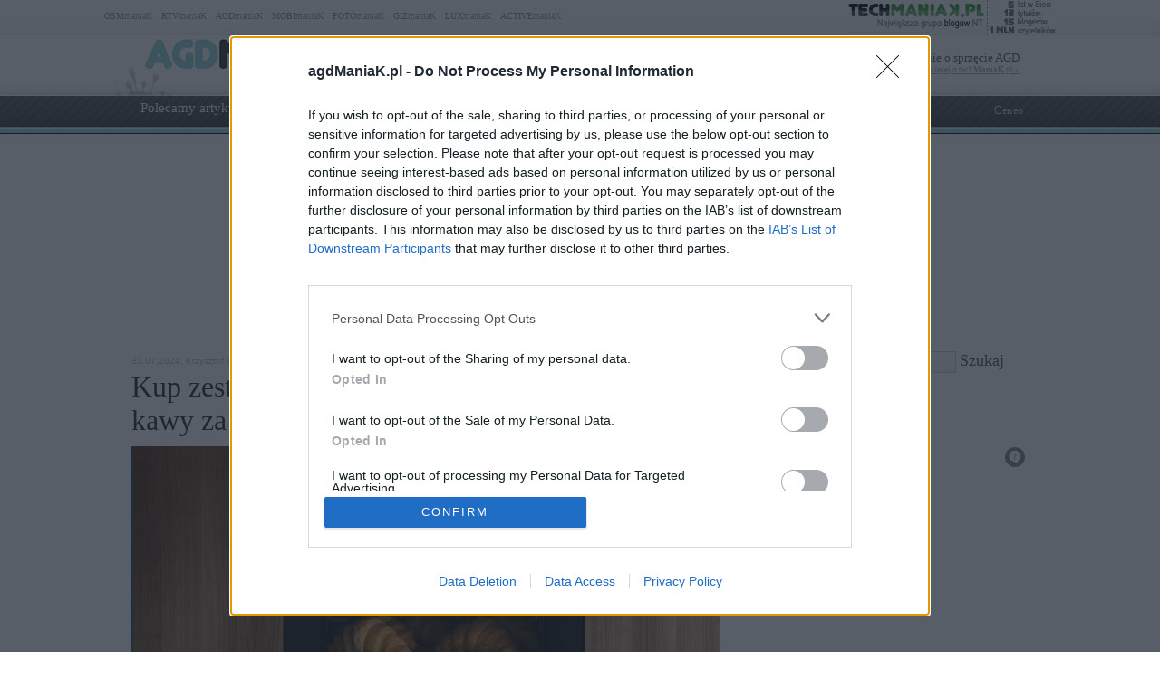

--- FILE ---
content_type: text/html; charset=UTF-8
request_url: https://www.agdmaniak.pl/103178/kup-zestaw-agd-beko-zgarnij-ekspres/
body_size: 95700
content:
<!DOCTYPE html PUBLIC "-//W3C//DTD XHTML 1.0 Transitional//EN" "http://www.w3.org/TR/xhtml1/DTD/xhtml1-transitional.dtd"><html lang="pl" xmlns="http://www.w3.org/1999/xhtml" xmlns:fb="http://ogp.me/ns/fb#">
<head profile="http://gmpg.org/xfn/11">
<link href="/favicon.ico" rel="shortcut icon" type="image/x-icon" />
<meta http-equiv="Content-Type" content="text/html; charset=UTF-8" />
<meta name="wykonanie" content="CATALIST.com.pl Agencja Interaktywna" />
<meta name="wydawca" content="techManiaK.pl - największa grupa blogów Nowych Technologii" />



<script type='text/javascript' src='https://cdn2.techmaniak.pl/wp-content/themes/style-global/js/l10n.js?ver=2277'></script>
<script type='text/javascript' src='https://cdn2.techmaniak.pl/wp-content/themes/style-global/js/jquery.min.js?ver=2277'></script>
<script type='text/javascript' src='https://cdn2.techmaniak.pl/wp-content/themes/style-global/js/jquery.droppy.min.js?ver=2277'></script>
<script type='text/javascript' src='https://cdn2.techmaniak.pl/wp-content/themes/style-global/js/techmaniak.js?ver=2277'></script>
<script type='text/javascript' src='https://cdn2.techmaniak.pl/wp-content/themes/style-global/js/slimbox2.js?ver=2277'></script>
<script type='text/javascript' src='https://cdn2.techmaniak.pl/wp-content/themes/style-global/js/comment-reply.js?ver=2277'></script>

<link rel="stylesheet" href="https://cdn2.techmaniak.pl/wp-content/themes/style-global/css/style_pomocnicze.css?ver=2283" type="text/css">
<link rel="stylesheet" href="https://cdn2.techmaniak.pl/wp-content/themes/style-global/css/product_ad.css?ver=2283" type="text/css">
<link rel="stylesheet" href="https://cdn2.techmaniak.pl/wp-content/themes/style-global/css/slimbox2.css?ver=2283" type="text/css">
<link rel="stylesheet" href="https://cdn2.techmaniak.pl/wp-content/themes/style-agd/css/style_body.2019.12a.css?ver=249" type="text/css">
<link rel="stylesheet" href="https://cdn2.techmaniak.pl/wp-content/themes/style-agd/css/style_color.css?ver=249" type="text/css">
<link rel="stylesheet" href="https://cdn2.techmaniak.pl/wp-content/themes/style-agd/css/pagenavi-css.css?ver=249" type="text/css">

<!--[if lt IE 9]><script language="javascript" type="text/javascript" src="/wp-content/themes/style-global/js/excanvas.js"></script><![endif]-->


<meta name="all-apver" content="f5199" />
<link rel="alternate" type="application/rss+xml" title="agdManiaK RSS Feed" href="/feed/" />

	<style>img:is([sizes="auto" i], [sizes^="auto," i]) { contain-intrinsic-size: 3000px 1500px }</style>
	
		
		<title>Kup zestaw AGD marki Beko i zgarnij ekspres do kawy za 1 zł</title>
	<meta name="description" content="Beko wystartowało z nową akcją promocyjną – kupując zestaw AGD tej marki dostaniesz przypisany do niego ekspres kolbowy lub automatyczny za 1 zł. Beko rusza z nową promocją. Akcja trwa od 29 lipca o 30 września. Kupując jeden z poniższych zestawów zgarniesz ekspres kolbowy lub automatyczny za 1 zł. Zestawy dostępne w promocji piekarnik +" />
	<meta name="robots" content="max-image-preview:large" />
	<meta name="author" content="Krzysztof Kulikowski"/>
	<link rel="canonical" href="https://www.agdmaniak.pl/103178/kup-zestaw-agd-beko-zgarnij-ekspres/" />
			
<link rel="amphtml" href="https://www.agdmaniak.pl/103178/kup-zestaw-agd-beko-zgarnij-ekspres/amp/" /><link rel='dns-prefetch' href='//ajax.googleapis.com' />
<link rel='dns-prefetch' href='//secure.gravatar.com' />
<link rel='dns-prefetch' href='//stats.wp.com' />
<link rel='dns-prefetch' href='//widgets.wp.com' />
<link rel='dns-prefetch' href='//v0.wordpress.com' />
<link rel='stylesheet' id='wp-block-library-css' href='https://www.agdmaniak.pl/wp-includes/css/dist/block-library/style.min.css?ver=6.8.3' type='text/css' media='all' />
<style id='classic-theme-styles-inline-css' type='text/css'>
/*! This file is auto-generated */
.wp-block-button__link{color:#fff;background-color:#32373c;border-radius:9999px;box-shadow:none;text-decoration:none;padding:calc(.667em + 2px) calc(1.333em + 2px);font-size:1.125em}.wp-block-file__button{background:#32373c;color:#fff;text-decoration:none}
</style>
<link rel='stylesheet' id='aioseo/css/src/vue/standalone/blocks/table-of-contents/global.scss-css' href='https://www.agdmaniak.pl/wp-content/plugins/all-in-one-seo-pack/dist/Lite/assets/css/table-of-contents/global.e90f6d47.css?ver=4.9.2' type='text/css' media='all' />
<link rel='stylesheet' id='mediaelement-css' href='https://www.agdmaniak.pl/wp-includes/js/mediaelement/mediaelementplayer-legacy.min.css?ver=4.2.17' type='text/css' media='all' />
<link rel='stylesheet' id='wp-mediaelement-css' href='https://www.agdmaniak.pl/wp-includes/js/mediaelement/wp-mediaelement.min.css?ver=6.8.3' type='text/css' media='all' />
<style id='jetpack-sharing-buttons-style-inline-css' type='text/css'>
.jetpack-sharing-buttons__services-list{display:flex;flex-direction:row;flex-wrap:wrap;gap:0;list-style-type:none;margin:5px;padding:0}.jetpack-sharing-buttons__services-list.has-small-icon-size{font-size:12px}.jetpack-sharing-buttons__services-list.has-normal-icon-size{font-size:16px}.jetpack-sharing-buttons__services-list.has-large-icon-size{font-size:24px}.jetpack-sharing-buttons__services-list.has-huge-icon-size{font-size:36px}@media print{.jetpack-sharing-buttons__services-list{display:none!important}}.editor-styles-wrapper .wp-block-jetpack-sharing-buttons{gap:0;padding-inline-start:0}ul.jetpack-sharing-buttons__services-list.has-background{padding:1.25em 2.375em}
</style>
<style id='global-styles-inline-css' type='text/css'>
:root{--wp--preset--aspect-ratio--square: 1;--wp--preset--aspect-ratio--4-3: 4/3;--wp--preset--aspect-ratio--3-4: 3/4;--wp--preset--aspect-ratio--3-2: 3/2;--wp--preset--aspect-ratio--2-3: 2/3;--wp--preset--aspect-ratio--16-9: 16/9;--wp--preset--aspect-ratio--9-16: 9/16;--wp--preset--color--black: #000000;--wp--preset--color--cyan-bluish-gray: #abb8c3;--wp--preset--color--white: #ffffff;--wp--preset--color--pale-pink: #f78da7;--wp--preset--color--vivid-red: #cf2e2e;--wp--preset--color--luminous-vivid-orange: #ff6900;--wp--preset--color--luminous-vivid-amber: #fcb900;--wp--preset--color--light-green-cyan: #7bdcb5;--wp--preset--color--vivid-green-cyan: #00d084;--wp--preset--color--pale-cyan-blue: #8ed1fc;--wp--preset--color--vivid-cyan-blue: #0693e3;--wp--preset--color--vivid-purple: #9b51e0;--wp--preset--gradient--vivid-cyan-blue-to-vivid-purple: linear-gradient(135deg,rgba(6,147,227,1) 0%,rgb(155,81,224) 100%);--wp--preset--gradient--light-green-cyan-to-vivid-green-cyan: linear-gradient(135deg,rgb(122,220,180) 0%,rgb(0,208,130) 100%);--wp--preset--gradient--luminous-vivid-amber-to-luminous-vivid-orange: linear-gradient(135deg,rgba(252,185,0,1) 0%,rgba(255,105,0,1) 100%);--wp--preset--gradient--luminous-vivid-orange-to-vivid-red: linear-gradient(135deg,rgba(255,105,0,1) 0%,rgb(207,46,46) 100%);--wp--preset--gradient--very-light-gray-to-cyan-bluish-gray: linear-gradient(135deg,rgb(238,238,238) 0%,rgb(169,184,195) 100%);--wp--preset--gradient--cool-to-warm-spectrum: linear-gradient(135deg,rgb(74,234,220) 0%,rgb(151,120,209) 20%,rgb(207,42,186) 40%,rgb(238,44,130) 60%,rgb(251,105,98) 80%,rgb(254,248,76) 100%);--wp--preset--gradient--blush-light-purple: linear-gradient(135deg,rgb(255,206,236) 0%,rgb(152,150,240) 100%);--wp--preset--gradient--blush-bordeaux: linear-gradient(135deg,rgb(254,205,165) 0%,rgb(254,45,45) 50%,rgb(107,0,62) 100%);--wp--preset--gradient--luminous-dusk: linear-gradient(135deg,rgb(255,203,112) 0%,rgb(199,81,192) 50%,rgb(65,88,208) 100%);--wp--preset--gradient--pale-ocean: linear-gradient(135deg,rgb(255,245,203) 0%,rgb(182,227,212) 50%,rgb(51,167,181) 100%);--wp--preset--gradient--electric-grass: linear-gradient(135deg,rgb(202,248,128) 0%,rgb(113,206,126) 100%);--wp--preset--gradient--midnight: linear-gradient(135deg,rgb(2,3,129) 0%,rgb(40,116,252) 100%);--wp--preset--font-size--small: 13px;--wp--preset--font-size--medium: 20px;--wp--preset--font-size--large: 36px;--wp--preset--font-size--x-large: 42px;--wp--preset--spacing--20: 0.44rem;--wp--preset--spacing--30: 0.67rem;--wp--preset--spacing--40: 1rem;--wp--preset--spacing--50: 1.5rem;--wp--preset--spacing--60: 2.25rem;--wp--preset--spacing--70: 3.38rem;--wp--preset--spacing--80: 5.06rem;--wp--preset--shadow--natural: 6px 6px 9px rgba(0, 0, 0, 0.2);--wp--preset--shadow--deep: 12px 12px 50px rgba(0, 0, 0, 0.4);--wp--preset--shadow--sharp: 6px 6px 0px rgba(0, 0, 0, 0.2);--wp--preset--shadow--outlined: 6px 6px 0px -3px rgba(255, 255, 255, 1), 6px 6px rgba(0, 0, 0, 1);--wp--preset--shadow--crisp: 6px 6px 0px rgba(0, 0, 0, 1);}:where(.is-layout-flex){gap: 0.5em;}:where(.is-layout-grid){gap: 0.5em;}body .is-layout-flex{display: flex;}.is-layout-flex{flex-wrap: wrap;align-items: center;}.is-layout-flex > :is(*, div){margin: 0;}body .is-layout-grid{display: grid;}.is-layout-grid > :is(*, div){margin: 0;}:where(.wp-block-columns.is-layout-flex){gap: 2em;}:where(.wp-block-columns.is-layout-grid){gap: 2em;}:where(.wp-block-post-template.is-layout-flex){gap: 1.25em;}:where(.wp-block-post-template.is-layout-grid){gap: 1.25em;}.has-black-color{color: var(--wp--preset--color--black) !important;}.has-cyan-bluish-gray-color{color: var(--wp--preset--color--cyan-bluish-gray) !important;}.has-white-color{color: var(--wp--preset--color--white) !important;}.has-pale-pink-color{color: var(--wp--preset--color--pale-pink) !important;}.has-vivid-red-color{color: var(--wp--preset--color--vivid-red) !important;}.has-luminous-vivid-orange-color{color: var(--wp--preset--color--luminous-vivid-orange) !important;}.has-luminous-vivid-amber-color{color: var(--wp--preset--color--luminous-vivid-amber) !important;}.has-light-green-cyan-color{color: var(--wp--preset--color--light-green-cyan) !important;}.has-vivid-green-cyan-color{color: var(--wp--preset--color--vivid-green-cyan) !important;}.has-pale-cyan-blue-color{color: var(--wp--preset--color--pale-cyan-blue) !important;}.has-vivid-cyan-blue-color{color: var(--wp--preset--color--vivid-cyan-blue) !important;}.has-vivid-purple-color{color: var(--wp--preset--color--vivid-purple) !important;}.has-black-background-color{background-color: var(--wp--preset--color--black) !important;}.has-cyan-bluish-gray-background-color{background-color: var(--wp--preset--color--cyan-bluish-gray) !important;}.has-white-background-color{background-color: var(--wp--preset--color--white) !important;}.has-pale-pink-background-color{background-color: var(--wp--preset--color--pale-pink) !important;}.has-vivid-red-background-color{background-color: var(--wp--preset--color--vivid-red) !important;}.has-luminous-vivid-orange-background-color{background-color: var(--wp--preset--color--luminous-vivid-orange) !important;}.has-luminous-vivid-amber-background-color{background-color: var(--wp--preset--color--luminous-vivid-amber) !important;}.has-light-green-cyan-background-color{background-color: var(--wp--preset--color--light-green-cyan) !important;}.has-vivid-green-cyan-background-color{background-color: var(--wp--preset--color--vivid-green-cyan) !important;}.has-pale-cyan-blue-background-color{background-color: var(--wp--preset--color--pale-cyan-blue) !important;}.has-vivid-cyan-blue-background-color{background-color: var(--wp--preset--color--vivid-cyan-blue) !important;}.has-vivid-purple-background-color{background-color: var(--wp--preset--color--vivid-purple) !important;}.has-black-border-color{border-color: var(--wp--preset--color--black) !important;}.has-cyan-bluish-gray-border-color{border-color: var(--wp--preset--color--cyan-bluish-gray) !important;}.has-white-border-color{border-color: var(--wp--preset--color--white) !important;}.has-pale-pink-border-color{border-color: var(--wp--preset--color--pale-pink) !important;}.has-vivid-red-border-color{border-color: var(--wp--preset--color--vivid-red) !important;}.has-luminous-vivid-orange-border-color{border-color: var(--wp--preset--color--luminous-vivid-orange) !important;}.has-luminous-vivid-amber-border-color{border-color: var(--wp--preset--color--luminous-vivid-amber) !important;}.has-light-green-cyan-border-color{border-color: var(--wp--preset--color--light-green-cyan) !important;}.has-vivid-green-cyan-border-color{border-color: var(--wp--preset--color--vivid-green-cyan) !important;}.has-pale-cyan-blue-border-color{border-color: var(--wp--preset--color--pale-cyan-blue) !important;}.has-vivid-cyan-blue-border-color{border-color: var(--wp--preset--color--vivid-cyan-blue) !important;}.has-vivid-purple-border-color{border-color: var(--wp--preset--color--vivid-purple) !important;}.has-vivid-cyan-blue-to-vivid-purple-gradient-background{background: var(--wp--preset--gradient--vivid-cyan-blue-to-vivid-purple) !important;}.has-light-green-cyan-to-vivid-green-cyan-gradient-background{background: var(--wp--preset--gradient--light-green-cyan-to-vivid-green-cyan) !important;}.has-luminous-vivid-amber-to-luminous-vivid-orange-gradient-background{background: var(--wp--preset--gradient--luminous-vivid-amber-to-luminous-vivid-orange) !important;}.has-luminous-vivid-orange-to-vivid-red-gradient-background{background: var(--wp--preset--gradient--luminous-vivid-orange-to-vivid-red) !important;}.has-very-light-gray-to-cyan-bluish-gray-gradient-background{background: var(--wp--preset--gradient--very-light-gray-to-cyan-bluish-gray) !important;}.has-cool-to-warm-spectrum-gradient-background{background: var(--wp--preset--gradient--cool-to-warm-spectrum) !important;}.has-blush-light-purple-gradient-background{background: var(--wp--preset--gradient--blush-light-purple) !important;}.has-blush-bordeaux-gradient-background{background: var(--wp--preset--gradient--blush-bordeaux) !important;}.has-luminous-dusk-gradient-background{background: var(--wp--preset--gradient--luminous-dusk) !important;}.has-pale-ocean-gradient-background{background: var(--wp--preset--gradient--pale-ocean) !important;}.has-electric-grass-gradient-background{background: var(--wp--preset--gradient--electric-grass) !important;}.has-midnight-gradient-background{background: var(--wp--preset--gradient--midnight) !important;}.has-small-font-size{font-size: var(--wp--preset--font-size--small) !important;}.has-medium-font-size{font-size: var(--wp--preset--font-size--medium) !important;}.has-large-font-size{font-size: var(--wp--preset--font-size--large) !important;}.has-x-large-font-size{font-size: var(--wp--preset--font-size--x-large) !important;}
:where(.wp-block-post-template.is-layout-flex){gap: 1.25em;}:where(.wp-block-post-template.is-layout-grid){gap: 1.25em;}
:where(.wp-block-columns.is-layout-flex){gap: 2em;}:where(.wp-block-columns.is-layout-grid){gap: 2em;}
:root :where(.wp-block-pullquote){font-size: 1.5em;line-height: 1.6;}
</style>
<link rel='stylesheet' id='ez-toc-css' href='https://www.agdmaniak.pl/wp-content/plugins/easy-table-of-contents/assets/css/screen.min.css?ver=2.0.79.2' type='text/css' media='all' />
<style id='ez-toc-inline-css' type='text/css'>
div#ez-toc-container .ez-toc-title {font-size: 120%;}div#ez-toc-container .ez-toc-title {font-weight: 500;}div#ez-toc-container ul li , div#ez-toc-container ul li a {font-size: 95%;}div#ez-toc-container ul li , div#ez-toc-container ul li a {font-weight: 500;}div#ez-toc-container nav ul ul li {font-size: 90%;}.ez-toc-box-title {font-weight: bold; margin-bottom: 10px; text-align: center; text-transform: uppercase; letter-spacing: 1px; color: #666; padding-bottom: 5px;position:absolute;top:-4%;left:5%;background-color: inherit;transition: top 0.3s ease;}.ez-toc-box-title.toc-closed {top:-25%;}
.ez-toc-container-direction {direction: ltr;}.ez-toc-counter ul{counter-reset: item ;}.ez-toc-counter nav ul li a::before {content: counters(item, '.', decimal) '. ';display: inline-block;counter-increment: item;flex-grow: 0;flex-shrink: 0;margin-right: .2em; float: left; }.ez-toc-widget-direction {direction: ltr;}.ez-toc-widget-container ul{counter-reset: item ;}.ez-toc-widget-container nav ul li a::before {content: counters(item, '.', decimal) '. ';display: inline-block;counter-increment: item;flex-grow: 0;flex-shrink: 0;margin-right: .2em; float: left; }
</style>
<link rel='stylesheet' id='wp-pagenavi-css' href='https://www.agdmaniak.pl/wp-content/themes/style-agd/pagenavi-css.css?ver=2.70' type='text/css' media='all' />

<link rel="https://api.w.org/" href="https://www.agdmaniak.pl/wp-json/" /><link rel="alternate" title="JSON" type="application/json" href="https://www.agdmaniak.pl/wp-json/wp/v2/posts/103178" /><link rel="EditURI" type="application/rsd+xml" title="RSD" href="https://www.agdmaniak.pl/xmlrpc.php?rsd" />
<link rel='shortlink' href='https://www.agdmaniak.pl/?p=103178' />
<link rel="alternate" title="oEmbed (JSON)" type="application/json+oembed" href="https://www.agdmaniak.pl/wp-json/oembed/1.0/embed?url=https%3A%2F%2Fwww.agdmaniak.pl%2F103178%2Fkup-zestaw-agd-beko-zgarnij-ekspres%2F" />
<link rel="alternate" title="oEmbed (XML)" type="text/xml+oembed" href="https://www.agdmaniak.pl/wp-json/oembed/1.0/embed?url=https%3A%2F%2Fwww.agdmaniak.pl%2F103178%2Fkup-zestaw-agd-beko-zgarnij-ekspres%2F&#038;format=xml" />
<meta name="viewport" content="width=device-width, initial-scale=1.0">
<link rel="dns-prefetch" href="https://s.blogomaniak.pl">
<link rel="dns-prefetch" href="https://cdns2.blogomaniak.pl">
<link rel="dns-prefetch" href="https://cdn2.techmaniak.pl">
<link rel="dns-prefetch" href="https://cdn4.techmaniak.pl">
<link rel="dns-prefetch" href="https://o.techmaniak.pl">
<link rel="dns-prefetch" href="https://gsm.magazyn.pl">
<link rel="preconnect" href="https://s.blogomaniak.pl">
<link rel="preconnect" href="https://cdns2.blogomaniak.pl">
<link rel="preconnect" href="https://cdn2.techmaniak.pl">
<link rel="preconnect" href="https://cdn4.techmaniak.pl">
<link rel="preconnect" href="https://o.techmaniak.pl">
<link rel="preconnect" href="https://gsm.magazyn.pl">

<script type="application/ld+json">
    {
      "@context": "https://schema.org",
      "@type": "BreadcrumbList",
      "itemListElement": [{
        "@type": "ListItem",
        "position": 1,
        "name": "agdManiaK.pl",
        "item": "https://www.agdmaniak.pl/"
      },{
        "@type": "ListItem",
        "position": 2,
        "name": "Newsy",
        "item": "https://www.agdmaniak.pl/kategoria/newsy/"
      },{
        "@type": "ListItem",
        "position": 3,
        "name": "Kup zestaw AGD marki Beko i zgarnij ekspres do kawy za 1 zł",
        "item": "https://www.agdmaniak.pl/103178/kup-zestaw-agd-beko-zgarnij-ekspres/"
      }]
    }
    </script>
	<style>img#wpstats{display:none}</style>
		      <meta name="onesignal" content="wordpress-plugin"/>
            <script>

      window.OneSignalDeferred = window.OneSignalDeferred || [];

      OneSignalDeferred.push(function(OneSignal) {
        var oneSignal_options = {};
        window._oneSignalInitOptions = oneSignal_options;

        oneSignal_options['serviceWorkerParam'] = { scope: '/' };
oneSignal_options['serviceWorkerPath'] = 'OneSignalSDKWorker.js.php';

        OneSignal.Notifications.setDefaultUrl("https://www.agdmaniak.pl");

        oneSignal_options['wordpress'] = true;
oneSignal_options['appId'] = '3a7a7b6b-e371-4eea-97e7-64c49c28ad6f';
oneSignal_options['allowLocalhostAsSecureOrigin'] = true;
oneSignal_options['welcomeNotification'] = { };
oneSignal_options['welcomeNotification']['disable'] = true;
oneSignal_options['path'] = "https://www.agdmaniak.pl/wp-content/plugins/onesignal-free-web-push-notifications/sdk_files/";
oneSignal_options['safari_web_id'] = "web.onesignal.auto.12e0c5f3-6b76-47bb-8015-fa3026009bd5";
oneSignal_options['promptOptions'] = { };
          /* OneSignal: Using custom SDK initialization. */
                });

      function documentInitOneSignal() {
        var oneSignal_elements = document.getElementsByClassName("OneSignal-prompt");

        var oneSignalLinkClickHandler = function(event) { OneSignal.Notifications.requestPermission(); event.preventDefault(); };        for(var i = 0; i < oneSignal_elements.length; i++)
          oneSignal_elements[i].addEventListener('click', oneSignalLinkClickHandler, false);
      }

      if (document.readyState === 'complete') {
           documentInitOneSignal();
      }
      else {
           window.addEventListener("load", function(event){
               documentInitOneSignal();
          });
      }
    </script>
<!-- Vipers Video Quicktags v6.5.2 | http://www.viper007bond.com/wordpress-plugins/vipers-video-quicktags/ -->
<style type="text/css">
.vvqbox { display: block; max-width: 100%; visibility: visible !important; margin: 10px auto; } .vvqbox img { max-width: 100%; height: 100%; } .vvqbox object { max-width: 100%; } 
</style>
<script type="text/javascript">
// <![CDATA[
	var vvqflashvars = {};
	var vvqparams = { wmode: "opaque", allowfullscreen: "true", allowscriptaccess: "always" };
	var vvqattributes = {};
	var vvqexpressinstall = "https://www.agdmaniak.pl/wp-content/plugins/vipers-video-quicktags/resources/expressinstall.swf";
// ]]>
</script>


<!-- Google tag (gtag.js) -->
<script async src="https://www.googletagmanager.com/gtag/js?id=G-YMB3W49LTN"></script>
<script>
  window.dataLayer = window.dataLayer || [];
  function gtag(){dataLayer.push(arguments);}
  gtag('js', new Date());

  gtag('config', 'G-YMB3W49LTN');
</script>
<script type="text/javascript">

  (function(i,s,o,g,r,a,m){i['GoogleAnalyticsObject']=r;i[r]=i[r]||function(){
  (i[r].q=i[r].q||[]).push(arguments)},i[r].l=1*new Date();a=s.createElement(o),
  m=s.getElementsByTagName(o)[0];a.async=1;a.src=g;m.parentNode.insertBefore(a,m)
  })(window,document,'script','https://www.google-analytics.com/analytics.js','ga');
  ga('create', 'UA-4367372-1', {'siteSpeedSampleRate': 10});
  ga('create', 'UA-4367372-10', 'auto',{'name': 'aggregated'});
	
    ga('set', 'dimension1', '103178');
  ga('set', 'dimension2', '20240731');
  ga('set', 'dimension3', 'news');
  ga('set', 'dimension4', '0');
  var hashval=window.location.hash.substr(1);
  if (hashval && hashval.substring(0, 4).toLowerCase()=='pid=') {
  		ga('set', 'dimension5', hashval.substr(4));
			var _cst_lg_img = new Image(1,1);

			_cst_lg_img.src='/cst_lg.php?u='+encodeURIComponent(location.href)+'&if='+encodeURIComponent(hashval.substr(4))+'&rf='+encodeURIComponent(document.referrer)+'&id=103178&s=agdmaniak&fn=wd';
 	}
  ga('send', 'pageview', location.pathname);
  ga('aggregated.send', 'pageview', location.pathname);
</script>



<script type="text/javascript">

  $(function() {
    $('#drop').droppy({speed: 0});
    
      });

</script>

<script async src="//cmp.optad360.io/items/42f8c0f3-89d3-4b29-8ef7-aff0d47a70ff.min.js"></script>
<script async src="//get.optad360.io/sf/5ad30dfe-a55c-4fd2-bf37-5132e750096e/plugin.min.js"></script>

			<script type="application/javascript" src="//ced.sascdn.com/tag/1947/smart.js" async></script>
			<script type="application/javascript">
			    var sas = sas || {};
			    sas.cmd = sas.cmd || [];
			    sas.cmd.push(function() {
			        sas.setup({ networkid: 1947, domain: "//www3.smartadserver.com", async: true });
			    });
			    sas.cmd.push(function() {
			        sas.call("onecall", {
			            siteId: 176902,
			            pageId: 1318293,
			            formats: [
			                 { id: 73355 },{ id: 42536 },{ id: 42547 },{ id: 42548 }, { id: 59614 }, { id: 42550 },{ id: 42713 },{ id: 42714 },{ id: 128101 }
			            ],
			            target: ''
			        });
			    });
			</script>

			


<script type="text/javascript" async=true>
(function() {
  var host = 'agdmaniak.pl';
  var element = document.createElement('script');
  var firstScript = document.getElementsByTagName('script')[0];
  var url = 'https://cmp.inmobi.com'
    .concat('/choice/', 'UaEmNSR4AVj5r', '/', host, '/choice.js?tag_version=V3');
  var uspTries = 0;
  var uspTriesLimit = 3;
  element.async = true;
  element.type = 'text/javascript';
  element.src = url;

  firstScript.parentNode.insertBefore(element, firstScript);

  function makeStub() {
    var TCF_LOCATOR_NAME = '__tcfapiLocator';
    var queue = [];
    var win = window;
    var cmpFrame;

    function addFrame() {
      var doc = win.document;
      var otherCMP = !!(win.frames[TCF_LOCATOR_NAME]);

      if (!otherCMP) {
        if (doc.body) {
          var iframe = doc.createElement('iframe');

          iframe.style.cssText = 'display:none';
          iframe.name = TCF_LOCATOR_NAME;
          doc.body.appendChild(iframe);
        } else {
          setTimeout(addFrame, 5);
        }
      }
      return !otherCMP;
    }

    function tcfAPIHandler() {
      var gdprApplies;
      var args = arguments;

      if (!args.length) {
        return queue;
      } else if (args[0] === 'setGdprApplies') {
        if (
          args.length > 3 &&
          args[2] === 2 &&
          typeof args[3] === 'boolean'
        ) {
          gdprApplies = args[3];
          if (typeof args[2] === 'function') {
            args[2]('set', true);
          }
        }
      } else if (args[0] === 'ping') {
        var retr = {
          gdprApplies: gdprApplies,
          cmpLoaded: false,
          cmpStatus: 'stub'
        };

        if (typeof args[2] === 'function') {
          args[2](retr);
        }
      } else {
        if(args[0] === 'init' && typeof args[3] === 'object') {
          args[3] = Object.assign(args[3], { tag_version: 'V3' });
        }
        queue.push(args);
      }
    }

    function postMessageEventHandler(event) {
      var msgIsString = typeof event.data === 'string';
      var json = {};

      try {
        if (msgIsString) {
          json = JSON.parse(event.data);
        } else {
          json = event.data;
        }
      } catch (ignore) {}

      var payload = json.__tcfapiCall;

      if (payload) {
        window.__tcfapi(
          payload.command,
          payload.version,
          function(retValue, success) {
            var returnMsg = {
              __tcfapiReturn: {
                returnValue: retValue,
                success: success,
                callId: payload.callId
              }
            };
            if (msgIsString) {
              returnMsg = JSON.stringify(returnMsg);
            }
            if (event && event.source && event.source.postMessage) {
              event.source.postMessage(returnMsg, '*');
            }
          },
          payload.parameter
        );
      }
    }

    while (win) {
      try {
        if (win.frames[TCF_LOCATOR_NAME]) {
          cmpFrame = win;
          break;
        }
      } catch (ignore) {}

      if (win === window.top) {
        break;
      }
      win = win.parent;
    }
    if (!cmpFrame) {
      addFrame();
      win.__tcfapi = tcfAPIHandler;
      win.addEventListener('message', postMessageEventHandler, false);
    }
  };

  makeStub();

  function makeGppStub() {
    const CMP_ID = 10;
    const SUPPORTED_APIS = [
      '2:tcfeuv2',
      '6:uspv1',
      '7:usnatv1',
      '8:usca',
      '9:usvav1',
      '10:uscov1',
      '11:usutv1',
      '12:usctv1'
    ];

    window.__gpp_addFrame = function (n) {
      if (!window.frames[n]) {
        if (document.body) {
          var i = document.createElement("iframe");
          i.style.cssText = "display:none";
          i.name = n;
          document.body.appendChild(i);
        } else {
          window.setTimeout(window.__gpp_addFrame, 10, n);
        }
      }
    };
    window.__gpp_stub = function () {
      var b = arguments;
      __gpp.queue = __gpp.queue || [];
      __gpp.events = __gpp.events || [];

      if (!b.length || (b.length == 1 && b[0] == "queue")) {
        return __gpp.queue;
      }

      if (b.length == 1 && b[0] == "events") {
        return __gpp.events;
      }

      var cmd = b[0];
      var clb = b.length > 1 ? b[1] : null;
      var par = b.length > 2 ? b[2] : null;
      if (cmd === "ping") {
        clb(
          {
            gppVersion: "1.1", // must be “Version.Subversion”, current: “1.1”
            cmpStatus: "stub", // possible values: stub, loading, loaded, error
            cmpDisplayStatus: "hidden", // possible values: hidden, visible, disabled
            signalStatus: "not ready", // possible values: not ready, ready
            supportedAPIs: SUPPORTED_APIS, // list of supported APIs
            cmpId: CMP_ID, // IAB assigned CMP ID, may be 0 during stub/loading
            sectionList: [],
            applicableSections: [-1],
            gppString: "",
            parsedSections: {},
          },
          true
        );
      } else if (cmd === "addEventListener") {
        if (!("lastId" in __gpp)) {
          __gpp.lastId = 0;
        }
        __gpp.lastId++;
        var lnr = __gpp.lastId;
        __gpp.events.push({
          id: lnr,
          callback: clb,
          parameter: par,
        });
        clb(
          {
            eventName: "listenerRegistered",
            listenerId: lnr, // Registered ID of the listener
            data: true, // positive signal
            pingData: {
              gppVersion: "1.1", // must be “Version.Subversion”, current: “1.1”
              cmpStatus: "stub", // possible values: stub, loading, loaded, error
              cmpDisplayStatus: "hidden", // possible values: hidden, visible, disabled
              signalStatus: "not ready", // possible values: not ready, ready
              supportedAPIs: SUPPORTED_APIS, // list of supported APIs
              cmpId: CMP_ID, // list of supported APIs
              sectionList: [],
              applicableSections: [-1],
              gppString: "",
              parsedSections: {},
            },
          },
          true
        );
      } else if (cmd === "removeEventListener") {
        var success = false;
        for (var i = 0; i < __gpp.events.length; i++) {
          if (__gpp.events[i].id == par) {
            __gpp.events.splice(i, 1);
            success = true;
            break;
          }
        }
        clb(
          {
            eventName: "listenerRemoved",
            listenerId: par, // Registered ID of the listener
            data: success, // status info
            pingData: {
              gppVersion: "1.1", // must be “Version.Subversion”, current: “1.1”
              cmpStatus: "stub", // possible values: stub, loading, loaded, error
              cmpDisplayStatus: "hidden", // possible values: hidden, visible, disabled
              signalStatus: "not ready", // possible values: not ready, ready
              supportedAPIs: SUPPORTED_APIS, // list of supported APIs
              cmpId: CMP_ID, // CMP ID
              sectionList: [],
              applicableSections: [-1],
              gppString: "",
              parsedSections: {},
            },
          },
          true
        );
      } else if (cmd === "hasSection") {
        clb(false, true);
      } else if (cmd === "getSection" || cmd === "getField") {
        clb(null, true);
      }
      //queue all other commands
      else {
        __gpp.queue.push([].slice.apply(b));
      }
    };
    window.__gpp_msghandler = function (event) {
      var msgIsString = typeof event.data === "string";
      try {
        var json = msgIsString ? JSON.parse(event.data) : event.data;
      } catch (e) {
        var json = null;
      }
      if (typeof json === "object" && json !== null && "__gppCall" in json) {
        var i = json.__gppCall;
        window.__gpp(
          i.command,
          function (retValue, success) {
            var returnMsg = {
              __gppReturn: {
                returnValue: retValue,
                success: success,
                callId: i.callId,
              },
            };
            event.source.postMessage(msgIsString ? JSON.stringify(returnMsg) : returnMsg, "*");
          },
          "parameter" in i ? i.parameter : null,
          "version" in i ? i.version : "1.1"
        );
      }
    };
    if (!("__gpp" in window) || typeof window.__gpp !== "function") {
      window.__gpp = window.__gpp_stub;
      window.addEventListener("message", window.__gpp_msghandler, false);
      window.__gpp_addFrame("__gppLocator");
    }
  };

  makeGppStub();

  var uspStubFunction = function() {
    var arg = arguments;
    if (typeof window.__uspapi !== uspStubFunction) {
      setTimeout(function() {
        if (typeof window.__uspapi !== 'undefined') {
          window.__uspapi.apply(window.__uspapi, arg);
        }
      }, 500);
    }
  };

  var checkIfUspIsReady = function() {
    uspTries++;
    if (window.__uspapi === uspStubFunction && uspTries < uspTriesLimit) {
      console.warn('USP is not accessible');
    } else {
      clearInterval(uspInterval);
    }
  };

  if (typeof window.__uspapi === 'undefined') {
    window.__uspapi = uspStubFunction;
    var uspInterval = setInterval(checkIfUspIsReady, 6000);
  }
})();
</script>

<script type="application/ld+json">{"@context":"https://schema.org","@type":"NewsArticle","url":"https://www.agdmaniak.pl/103178/kup-zestaw-agd-beko-zgarnij-ekspres/","mainEntityOfPage":{"@type":"WebPage","@id":"https://www.agdmaniak.pl/103178/kup-zestaw-agd-beko-zgarnij-ekspres/"},"headline":"Kup zestaw AGD marki Beko i zgarnij ekspres do kawy za 1 z\u0142","image":"https://www.agdmaniak.pl/wp-content/uploads/agdmaniak/2024/07/header2polowa-e1722425187784.jpg","datePublished":"2024-07-31T13:00:46+00:00","dateModified":"2024-07-31T13:00:46+00:00","author":{"@type":"Person","name":"Krzysztof Kulikowski","url":"https://www.agdmaniak.pl/author/kulikowski/"},"publisher":{"@type":"Organization","name":"agdManiaK.pl","logo":{"@type":"ImageObject","url":"https://cdns2.blogomaniak.pl/loga/logo_techmaniak_600x60.jpg","width":600,"height":60}},"description":"Beko wystartowa\u0142o z now\u0105 akcj\u0105 promocyjn\u0105 \u2013 kupuj\u0105c zestaw AGD tej marki dostaniesz przypisany do niego ekspres kolbowy lub automatyczny za 1 z\u0142."}</script>

<link rel="apple-touch-icon" sizes="57x57" href="/apple-touch-icon-57x57.png">
<link rel="apple-touch-icon" sizes="76x76" href="/apple-touch-icon-76x76.png">
<link rel="apple-touch-icon" sizes="120x120" href="/apple-touch-icon-120x120.png">
<link rel="apple-touch-icon" sizes="152x152" href="/apple-touch-icon-152x152.png">
<link rel="apple-touch-icon" sizes="180x180" href="/apple-touch-icon-180x180.png">
<link rel="mask-icon" href="/safari-pinned-tab.svg" color="#5bbad5" />
<link rel="manifest" href="/manifest.json">
<link rel="icon" type="image/png" sizes="192x192" href="/android-icon-192x192.png">
<link rel="icon" type="image/png" sizes="32x32" href="/favicon-32x32.png">
<link rel="icon" type="image/png" sizes="16x16" href="/favicon-16x16.png">
<meta name="msapplication-TileColor" content="#ffffff">
<meta name="msapplication-TileImage" content="/mstile-150x150.png">
<meta name="theme-color" content="#ffffff">

<meta property="og:image" content="https://www.agdmaniak.pl/wp-content/uploads/agdmaniak/2024/07/header2polowa-e1722425187784.jpg" />
<meta property="og:image:secure_url" content="https://www.agdmaniak.pl/wp-content/uploads/agdmaniak/2024/07/header2polowa-e1722425187784.jpg" />
<meta property="og:image:width" content="985" />
<meta property="og:image:height" content="583" />
<link rel="image_src" href="https://www.agdmaniak.pl/wp-content/uploads/agdmaniak/2024/07/header2polowa-e1722425187784.jpg" />
<meta property="og:type" content="article" />
<meta property="og:url" content="https://www.agdmaniak.pl/103178/kup-zestaw-agd-beko-zgarnij-ekspres/" />
<meta property="og:site_name" content="agdManiaK.pl" />
<meta property="og:title" content="Kup zestaw AGD marki Beko i zgarnij ekspres do kawy za 1 zł" />
<meta property="og:description" content="">
<meta name="twitter:card" content="summary_large_image">
<meta name="twitter:title" content="Kup zestaw AGD marki Beko i zgarnij ekspres do kawy za 1 zł">
<meta name="twitter:description" content="">
<meta property="fb:app_id" content="1652638284993308">
<meta property="fb:pages" content="135552059854702">
<meta name="twitter:site" content="@agdManiaK.pl">
<meta name="twitter:image" content="https://www.agdmaniak.pl/wp-content/uploads/agdmaniak/2024/07/header2polowa-e1722425187784.jpg">

</head>

<body>
<div id="bodywrapper">

<div id="fb-root"></div>
<script>(function(d, s, id) {
  var js, fjs = d.getElementsByTagName(s)[0];
  if (d.getElementById(id)) return;
  js = d.createElement(s); js.id = id;
  js.src = "https://connect.facebook.net/pl_PL/sdk.js#xfbml=1&version=v2.9&appId=1652638284993308";
  fjs.parentNode.insertBefore(js, fjs);
}(document, 'script', 'facebook-jssdk'));</script>


		<div id="headerNavBlogomaniak"><div class="wrapper">
			<ul class="navi navTop">
	<li class="first"><a href="https://www.gsmmaniak.pl" target="_blank" title="smartfony, telefony, aplikacje">GSM<b>maniaK</b></a></li>
	<li><a href="https://www.rtvmaniak.pl"  target="_blank" title="telewizory, kino domowe, RTV, 3D">RTV<b>maniaK</b></a></li>
	<li class="last"><a href="https://www.agdmaniak.pl" target="_blank" title="agd, kuchnie, pralki, lodówki">AGD<b>maniaK</b></a></li>
	<li><a href="https://www.mobimaniak.pl" target="_blank" title="rowery, samochody, mobilność, ultrabook, gry">MOBI<b>maniaK</b></a></li>
	<li><a href="https://www.fotomaniak.pl" target="_blank" title="aparaty, obiektywy, fotografia">FOTO<b>maniaK</b></a></li>
	<li><a href="https://www.gizmaniak.pl" target="_blank" title="gadżety, nauka, nowe technologie">GIZ<b>maniaK</b></a></li>
	<li><a href="https://www.luxmaniak.pl" target="_blank" title="lifestyle, moda, komfort, dostatek, luksus">LUX<b>maniaK</b></a></li>
	<li><a href="https://www.activemaniak.pl" target="_blank" title="fit, sport, zdrowie, fitness">ACTIVE<b>maniaK</b></a></li>
</ul>
			<div class="right">
				<a href="https://www.techmaniak.pl"><img src="https://cdns2.blogomaniak.pl/css/techmaniak-group-2013.jpg" width="230" height="39" /></a>
			</div>
		</div></div>





	<div id="header">
	<div class="containerClear">
			<div class="logo bbb"><a href="https://www.agdmaniak.pl/" title="agdManiaK - maniaKalnie o sprzęcie AGD"><img src="/wp-content/themes/style-agd/images/logo_maniak.jpg" width="430" height="42" border="0" /></a></div>
			<div class="desc">maniaKalnie o sprzęcie AGD<br />
				<a href="https://www.techmaniak.pl/" title="Największa sieć blogów profesjonalnych NT" target="_blank">więcej o tech<b>ManiaK</b>.pl &raquo;</a></div>
		
		<div id="navMenu">
		<div class="nav">
			<ul class="navi nav" id="drop">
				                                   
								
<li><a href="https://www.agdmaniak.pl/kategoria/polecamy/">Polecamy artykuły</a>
<ul>

<li>
<a href="https://www.agdmaniak.pl/125282/idealne-zestawy-agd-pod-kolor/" title="Szukasz ładnego AGD, pasującego do wystroju Twojej kuchni? Zerknij na ofertę..."><span class="img_prev" style="background: transparent url(https://www.agdmaniak.pl/wp-content/uploads/s/agdmaniak/125/agdmaniak_125282_68x40_1_1.jpg) no-repeat"></span><span class="title withPic">Nie musisz dalej szukać. Mamy gotowe zestawy AGD pod trzy popularne kolory</span><span class="desc withPic">Szukasz ładnego AGD, pasującego do...</span></a>
</li>

<li>
<a href="https://www.agdmaniak.pl/128444/test-robota-dji-romo-p/" title="Niedawno w sprzedaży pojawił się DJI Romo P – nietypowy robot sprzątający od..."><span class="img_prev" style="background: transparent url(https://www.agdmaniak.pl/wp-content/uploads/s/agdmaniak/128/agdmaniak_128444_68x40_1_1.jpg) no-repeat"></span><span class="title withPic">TEST robota DJI Romo P. Może nie lata, ale wymiata. Warto kupić?</span><span class="desc withPic">Niedawno w sprzedaży pojawił się DJI...</span></a>
</li>

<li>
<a href="https://www.agdmaniak.pl/126167/kup-pralke-i-zgarnij-nagrody-o-wartosci-ponad-500-zl/" title="Whirlpool wystartował z nową promocją na wybrane pralki. Zyskać można bogaty..."><span class="img_prev" style="background: transparent url(https://www.agdmaniak.pl/wp-content/uploads/s/agdmaniak/126/agdmaniak_126167_68x40_1_1.jpg) no-repeat"></span><span class="title withPic">Kup pralkę i zgarnij nagrody o wartości ponad 500 zł!</span><span class="desc withPic">Whirlpool wystartował z nową promocją...</span></a>
</li>
</ul>
</li>


<li><a href="https://www.agdmaniak.pl/kategoria/produkty/">Produkty</a>
<ul>
</ul>
</li>

<li><a href="https://www.agdmaniak.pl/kategoria/tematyka/">Tematyka</a>
<ul>

<li>
<a href="https://www.agdmaniak.pl/125282/idealne-zestawy-agd-pod-kolor/" title="Szukasz ładnego AGD, pasującego do wystroju Twojej kuchni? Zerknij na ofertę..."><span class="img_prev" style="background: transparent url(https://www.agdmaniak.pl/wp-content/uploads/s/agdmaniak/125/agdmaniak_125282_68x40_1_1.jpg) no-repeat"></span><span class="title withPic">Nie musisz dalej szukać. Mamy gotowe zestawy AGD pod trzy popularne kolory</span><span class="desc withPic">Szukasz ładnego AGD, pasującego do...</span></a>
</li>

<li>
<a href="https://www.agdmaniak.pl/128642/nowe-programy-doplat-do-fotowoltaiki-i-magazynow-energii/" title="W ostatnich dniach pojawiły się nowe przecieki, co do kolejnych dotacji na..."><span class="img_prev" style="background: transparent url(https://www.agdmaniak.pl/wp-content/uploads/s/agdmaniak/128/agdmaniak_128642_68x40_1_1.jpg) no-repeat"></span><span class="title withPic">Nowe programy dopłat do fotowoltaiki i magazynów energii. Co już wiadomo?</span><span class="desc withPic">W ostatnich dniach pojawiły się nowe...</span></a>
</li>

<li>
<a href="https://www.agdmaniak.pl/128477/1500-zl-zwrotu-electrolux-aeg/" title="Wróciła dobra promocja na sprzęt pralniczy marki Electrolux. Można zyskać zwrot..."><span class="img_prev" style="background: transparent url(https://www.agdmaniak.pl/wp-content/uploads/s/agdmaniak/128/agdmaniak_128477_68x40_1_1.jpg) no-repeat"></span><span class="title withPic">Zgarniesz nawet 1500 zł zwrotu BLIKiem, jeśli kupisz ten sprzęt Electrolux / AEG</span><span class="desc withPic">Wróciła dobra promocja na sprzęt...</span></a>
</li>
</ul>
</li>


<li><a href="https://www.agdmaniak.pl/kategoria/polecamy/testy-i-recenzje/">Testy</a>
<ul>

<li>
<a href="https://www.agdmaniak.pl/128444/test-robota-dji-romo-p/" title="Niedawno w sprzedaży pojawił się DJI Romo P – nietypowy robot sprzątający od..."><span class="img_prev" style="background: transparent url(https://www.agdmaniak.pl/wp-content/uploads/s/agdmaniak/128/agdmaniak_128444_68x40_1_1.jpg) no-repeat"></span><span class="title withPic">TEST robota DJI Romo P. Może nie lata, ale wymiata. Warto kupić?</span><span class="desc withPic">Niedawno w sprzedaży pojawił się DJI...</span></a>
</li>

<li>
<a href="https://www.agdmaniak.pl/128119/mova-g70-station-test/" title="Odkurzacz MOVA G70 Station wprowadza kilka ciekawych innowacji, a do tego jest..."><span class="img_prev" style="background: transparent url(https://www.agdmaniak.pl/wp-content/uploads/s/agdmaniak/128/agdmaniak_128119_68x40_1_1.jpg) no-repeat"></span><span class="title withPic">Odkurzacz MOVA G70 Station zaskakuje innowacjami, ale czy warto go kupić? (TEST)</span><span class="desc withPic">Odkurzacz MOVA G70 Station wprowadza...</span></a>
</li>

<li>
<a href="https://www.agdmaniak.pl/127922/stiga-estate-798e-test/" title="Stiga Estate 798e to elektryczny traktor ogrodowy bez kompromisów. Ma dużą moc,..."><span class="img_prev" style="background: transparent url(https://www.agdmaniak.pl/wp-content/uploads/s/agdmaniak/127/agdmaniak_127922_68x40_1_1.jpg) no-repeat"></span><span class="title withPic">Duży traktor ogrodowy Stiga Estate 798e. Warto kupić? (TEST)</span><span class="desc withPic">Stiga Estate 798e to elektryczny...</span></a>
</li>

<li>
<a href="https://www.agdmaniak.pl/127769/test-eufy-omni-s1-pro/" title="Robot eufy Omni S1 Pro pracował w moim domu 7 miesięcy. Przez ten czas doczekał..."><span class="img_prev" style="background: transparent url(https://www.agdmaniak.pl/wp-content/uploads/s/agdmaniak/127/agdmaniak_127769_68x40_1_1.jpg) no-repeat"></span><span class="title withPic">TEST eufy Omni S1 Pro. Futurystyczny robot ze świetnym mopowaniem rolką</span><span class="desc withPic">Robot eufy Omni S1 Pro pracował w moim...</span></a>
</li>

<li>
<a href="https://www.agdmaniak.pl/127705/dyson-airwrap-z-temu-test/" title="Co potrafi &quot;Dyson AirWrap&quot; kupiony za grosze na platformie Temu? Czas to..."><span class="img_prev" style="background: transparent url(https://www.agdmaniak.pl/wp-content/uploads/s/agdmaniak/127/agdmaniak_127705_68x40_1_1.jpg) no-repeat"></span><span class="title withPic">"Dyson AirWrap" za 50 zł z Temu? TEST podróbki multistylera</span><span class="desc withPic">Co potrafi "Dyson AirWrap" kupiony za...</span></a>
</li>

<li>
<a href="https://www.agdmaniak.pl/127621/tefal-dual-easy-fry-grill-ey905d-test/" title="Tefal Dual Easy Fry &amp; Grill EY905D to jedna z najpopularniejszych..."><span class="img_prev" style="background: transparent url(https://www.agdmaniak.pl/wp-content/uploads/s/agdmaniak/127/agdmaniak_127621_68x40_1_1.jpg) no-repeat"></span><span class="title withPic">Tefal Dual Easy Fry & Grill EY905D. Roczny TEST najpopularniejszej frytkownicy</span><span class="desc withPic">Tefal Dual Easy Fry &amp; Grill EY905D...</span></a>
</li>
	<li><a href="https://www.agdmaniak.pl/kategoria/polecamy/testy-i-recenzje/">...wszystkie testy »</a></li>
</ul>
</li>


<li><a href="https://www.agdmaniak.pl/kategoria/polecamy/rankingi/">Rankingi</a>
<ul>

<li>
<a href="https://www.agdmaniak.pl/128012/top-nie-kupuj-tych-narzedzi-parkside/" title="Nie każdy sprzęt marki Parkside to złoto. Wybrałem 11 elektronarzędzi z Lidla,..."><span class="img_prev" style="background: transparent url(https://www.agdmaniak.pl/wp-content/uploads/s/agdmaniak/128/agdmaniak_128012_68x40_1_1.jpg) no-repeat"></span><span class="title withPic">Tych elektronarzędzi Parkside z Lidla nie kupuj. To nieudane wynalazki</span><span class="desc withPic">Nie każdy sprzęt marki Parkside to...</span></a>
</li>

<li>
<a href="https://www.agdmaniak.pl/126735/najlepsze-roboty-myjace-do-1500-zl-w-grudniu-2025/" title="Przejrzałem polski rynek i stworzyłem listę 8 dobrych robotów sprzątających i..."><span class="img_prev" style="background: transparent url(https://www.agdmaniak.pl/wp-content/uploads/s/agdmaniak/126/agdmaniak_126735_68x40_1_1.jpg) no-repeat"></span><span class="title withPic">Najlepsze roboty myjące do 1500 zł w grudniu 2025. Krótko i na temat</span><span class="desc withPic">Przejrzałem polski rynek i stworzyłem...</span></a>
</li>

<li>
<a href="https://www.agdmaniak.pl/76173/najlepsze-lodowki-side-by-side-top/" title="Duże, wielodrzwiowe lodówki (zwłaszcza multi door i french door) to wygodne i..."><span class="img_prev" style="background: transparent url(https://www.agdmaniak.pl/wp-content/uploads/s/agdmaniak/76/agdmaniak_76173_68x40_1_1.jpg) no-repeat"></span><span class="title withPic">Szukasz dużej lodówki? Oto najlepsze modele side by side, multi door i french door</span><span class="desc withPic">Duże, wielodrzwiowe lodówki (zwłaszcza...</span></a>
</li>

<li>
<a href="https://www.agdmaniak.pl/126442/top-5-elektronarzedzi-parkside-okiem-agdmaniaka-warto-kupic/" title="Sprawdzamy 5 najlepszych elektronarzędzi marki Parkside z Lidla, biorąc pod..."><span class="img_prev" style="background: transparent url(https://www.agdmaniak.pl/wp-content/uploads/s/agdmaniak/126/agdmaniak_126442_68x40_1_1.jpg) no-repeat"></span><span class="title withPic">TOP 5 elektronarzędzi Parkside okiem AGDmaniaka. Warto kupić?</span><span class="desc withPic">Sprawdzamy 5 najlepszych elektronarzędzi...</span></a>
</li>

<li>
<a href="https://www.agdmaniak.pl/105982/najlepsze-bezprzewodowe-odkurzacze-top/" title="Zastanawiasz się, jaki odkurzacz kupić? My już to sprawdziliśmy. W maniaKalnym..."><span class="img_prev" style="background: transparent url(https://www.agdmaniak.pl/wp-content/uploads/s/agdmaniak/105/agdmaniak_105982_68x40_1_1.jpg) no-repeat"></span><span class="title withPic">Najlepsze bezprzewodowe odkurzacze na polskim rynku w 2025 roku</span><span class="desc withPic">Zastanawiasz się, jaki odkurzacz kupić?...</span></a>
</li>

<li>
<a href="https://www.agdmaniak.pl/53040/top-10-piekarnik/" title="Wybraliśmy 10 najciekawszych piekarników dostępnych w polskich sklepach w 2025..."><span class="img_prev" style="background: transparent url(https://www.agdmaniak.pl/wp-content/uploads/s/agdmaniak/53/agdmaniak_53040_68x40_1_1.jpg) no-repeat"></span><span class="title withPic">10 najlepszych piekarników w 2025 roku. Jest coś na każdą kieszeń</span><span class="desc withPic">Wybraliśmy 10 najciekawszych piekarników...</span></a>
</li>
	<li><a href="https://www.agdmaniak.pl/kategoria/polecamy/rankingi/">...wszystkie rankingi »</a></li>
</ul>
</li>

<li><a href="https://www.agdmaniak.pl/kategoria/newsy/promocje/">Promocje</a>
<ul>

<li>
<a href="https://www.agdmaniak.pl/128659/bosch-unlimited-10-bbs1041rba-promocja-2/" title="Jeden z najlepszych odkurzaczy serii Bosch Unlimited 10 jest teraz dostępny w..."><span class="img_prev" style="background: transparent url(https://www.agdmaniak.pl/wp-content/uploads/s/agdmaniak/128/agdmaniak_128659_68x40_1_1.jpg) no-repeat"></span><span class="title withPic">Flagowy odkurzacz Bosch za grosze? Ostatnie dni promocji!</span><span class="desc withPic">Jeden z najlepszych odkurzaczy serii...</span></a>
</li>

<li>
<a href="https://www.agdmaniak.pl/126104/roborock-qrevo-s-qv35a-promocja/" title="W oficjalnym sklepie marki Roborock znajdziesz dziś świetną przecenę na..."><span class="img_prev" style="background: transparent url(https://www.agdmaniak.pl/wp-content/uploads/s/agdmaniak/126/agdmaniak_126104_68x40_1_1.jpg) no-repeat"></span><span class="title withPic">Robot Roborock ze stacją myjącą za 1319 zł! Prosto od producenta</span><span class="desc withPic">W oficjalnym sklepie marki Roborock...</span></a>
</li>

<li>
<a href="https://www.agdmaniak.pl/128483/siemens-eq-6-plus-s700-te657313rw-promocja/" title="Media Expert ma grubą przecenę na jeden z lepszych ekspresów automatycznych w..."><span class="img_prev" style="background: transparent url(https://www.agdmaniak.pl/wp-content/uploads/s/agdmaniak/128/agdmaniak_128483_68x40_1_1.jpg) no-repeat"></span><span class="title withPic">Polecany i sprawdzony ekspres do kawy najtaniej od wielu miesięcy</span><span class="desc withPic">Media Expert ma grubą przecenę na jeden...</span></a>
</li>

<li>
<a href="https://www.agdmaniak.pl/128477/1500-zl-zwrotu-electrolux-aeg/" title="Wróciła dobra promocja na sprzęt pralniczy marki Electrolux. Można zyskać zwrot..."><span class="titleNoPic">Zgarniesz nawet 1500 zł zwrotu BLIKiem, jeśli kupisz ten sprzęt Electrolux / AEG</span></a>
</li>

<li>
<a href="https://www.agdmaniak.pl/128288/noworoczna-wyprzedaz-mova-2026/" title="MOVA wystartowała z nową promocją rabatową na sporą część oferty. Poza głównymi..."><span class="titleNoPic">Noworoczna wyprzedaż MOVA! Rabaty do 45% na (niemal) wszystko</span></a>
</li>

<li>
<a href="https://www.agdmaniak.pl/128449/wyprzedaz-noworoczna-w-lidlu-parkside/" title="Lidl wystartował z internetową wyprzedażą na wybrane sprzęty warsztatowe i..."><span class="titleNoPic">Wyprzedaż noworoczna w Lidlu. Zielone i czarne sprzęty Parkside do 40% taniej</span></a>
</li>
	<li><a href="https://www.agdmaniak.pl/kategoria/newsy/promocje/">...wszystkie promocje »</a></li>
</ul>
</li>

	
			</ul>
		</div>
		<div id="nav2">
			<ul class="navi nav2">
				<li><a href="https://www.ceneo.pl/Sprzet_AGD#pid=525" title="Ceneo" target="_self"  rel="nofollow">Ceneo</a></li>
							</ul>
		</div>
		</div>
	</div>
</div>

	<div id="topMenu">
	<div id="topMenu-wrapper" style="width:990px; clear:both; min-height:200px; margin:0 auto;">
		
<div style="margin:10px auto; text-align:center">
<div style="margin: 0 auto 2px auto;text-align:center;font-size:10px;">REKLAMA TOP.agd<br></div>
<ins data-revive-zoneid="321" data-revive-id="5890be9ef2a1b4e629a3cb8629d36b72"></ins>
<script async src="https://o.techmaniak.pl/www/delivery/asyncjs.php"></script>

</div>
	</div><!-- 1 -->
	</div><!-- topMenu -->

	
	
<div class="mainwrap">
	<div class="container">











<div id="main">





	<div id="content">

		
		<small>
			<time itemprop="datePublished" datetime="2024-07-31T13:00:46+00:00" title="31.07.2024 15:00">31.07.2024</time>, <span itemscope itemtype="https://schema.org/Person" itemprop="author"><span itemprop="name" >Krzysztof Kulikowski</span></span>
		<span class="title-category"><a href="/kategoria/producenci/beko/" rel="category tag">Beko</a>  <a href="/kategoria/newsy/promocje/" rel="category tag">Promocje</a> <span>#linki-afiliacyjne</span></span>
				</small>

		<span class="anal-post-title">
		<h1  itemprop="headline">Kup zestaw AGD marki Beko i zgarnij ekspres do kawy za 1 zł</h1>
		</span>


		<div class="cst-post-featured-image wp-caption">
<img itemprop="image" src="https://www.agdmaniak.pl/wp-content/uploads/agdmaniak/2024/07/header2polowa-e1722425187784.jpg" class="attachment-large size-large wp-post-image" alt="" decoding="async" fetchpriority="high" srcset="https://www.agdmaniak.pl/wp-content/uploads/agdmaniak/2024/07/header2polowa-e1722425187784.jpg 985w, https://www.agdmaniak.pl/wp-content/uploads/agdmaniak/2024/07/header2polowa-e1722425187784-500x296.jpg 500w, https://www.agdmaniak.pl/wp-content/uploads/agdmaniak/2024/07/header2polowa-e1722425187784-768x455.jpg 768w" sizes="(max-width: 985px) 100vw, 985px" />
<p class="wp-caption-text">fot. Beko</p></div>

		<div id="left">
			<div id="sidebar_small"><span class="anal-lsidebar-post">
			
<ul>
	<li class="categories"><div class="h2">Artykuły</div><ul>	<li class="cat-item cat-item-51"><a href="/kategoria/polecamy/felietony/">Felietony</a>
</li>
	<li class="cat-item cat-item-692"><a href="/kategoria/polecamy/konkursy/">Konkursy</a>
</li>
	<li class="cat-item cat-item-295"><a href="/kategoria/polecamy/poradniki/">Poradniki</a>
</li>
	<li class="cat-item cat-item-1255"><a href="/kategoria/polecamy/przepisy/">Przepisy</a>
<ul class='children'>
	<li class="cat-item cat-item-9434"><a href="/kategoria/polecamy/przepisy/sekretne-przepisy/">Sekretne przepisy</a>
</li>
</ul>
</li>
	<li class="cat-item cat-item-267"><a href="/kategoria/polecamy/testy/">Testy</a>
</li>
	<li class="cat-item cat-item-41"><a href="/kategoria/polecamy/rankingi/">TOP, rankingi</a>
<ul class='children'>
	<li class="cat-item cat-item-2376"><a href="/kategoria/polecamy/rankingi/co-kupic/">Co kupić?</a>
</li>
</ul>
</li>
</ul></li>
</ul>




<div style="margin:10px auto; text-align:center; text-align:center; color:#999999; font-size:10px;">reklama</div>
<div style="margin:10px auto; text-align:center; text-align:center;">
<ins data-revive-zoneid="65" data-revive-id="5890be9ef2a1b4e629a3cb8629d36b72"></ins>
<script async src="https://o.techmaniak.pl/www/delivery/asyncjs.php"></script>
</div>


			</span></div>		</div>
		<div id="right">

			<div id="post">
			<span class="anal-post-content">


		<span class="anal-post-ad-title">
				</span>




		<span class="anal-post-ad-pasek-top">
		<div id="pasekSingle"><a href="https://www.ceneo.pl/Sprzet_AGD#pid=525" target="_self" rel="nofollow"><img src="https://cdns2.blogomaniak.pl/i/techmaniak-ceneo-pasek-post-v2.jpg" width="390" height="25"  alt="Sprawdź cenę w Ceneo"/></a></div>
		</span>



		<div class="entry">
		<div class="post" id="post-103178">

					<div id="intertext1">
<p class="lead">Beko wystartowało z nową akcją promocyjną – kupując zestaw AGD tej marki dostaniesz przypisany do niego ekspres kolbowy lub automatyczny za 1 zł.<span id="more-103178"></span></p>
<p>Beko rusza z nową promocją. Akcja trwa od 29 lipca o 30 września. Kupując jeden z poniższych zestawów <a href="https://programatorbeko.pl/promocje/pkb-zabudowa-2024">zgarniesz ekspres kolbowy lub automatyczny za 1 zł</a>.</p>
<h2>Zestawy dostępne w promocji</h2>
<ul>
<li><strong>piekarnik + płyta od 2500 do 3500 zł</strong> – ekspres kolbowy  <a href="https://www.ceneo.pl/;szukaj-Beko+CEP5302B#pid=525" >Beko CEP5302B</a>  o wartości 399 zł, 650 sztuk w puli;</li>
<li><strong>piekarnik + płyta od 3500 do 4500 zł</strong> – ekspres kolbowy  <a href="https://www.ceneo.pl/;szukaj-Beko+CEP5304X#pid=525" >Beko CEP5304X</a>  o wartość 749 zł, 300 sztuk w puli;</li>
<li><strong>piekarnik + płyta + zmywarka powyżej 4500 zł</strong> – ekspres automatyczny  <a href="https://www.ceneo.pl/;szukaj-Beko+CEG7302B#pid=525" >Beko CEG7302B</a>  o wartości 1559 zł, 550 sztuk w puli.</li>
</ul>
<p>Chcąc otrzymać nagrodę za 1 zł należy zakupić sprzęty Beko, <strong>napisać o nich opinię</strong> dodając w treści oznaczenie #<em>SpokojzBeko</em> i po jej publikacji, zrobić zrzut ekranu lub fotkę opinii (opinia musi mieć min. 20 znaków bez spacji i dodać ją można na stronie sklepu, w którym się kupiło, na ceneo.pl lub opineo.pl). Następnie rejestrujemy się <a href="https://programatorbeko.pl/promocje/pkb-zabudowa-2024">na stronie programtorbeko.pl</a> w terminie do 21 dni od zakupu i wykorzystujemy otrzymany kod promocyjny na nagrodę z 1 zł – otrzymasz ją kurierem na wskazany w formularzu adres domowy.</p>
<p>Przy zakupie dwóch urządzeń (płyta + piekarnik) zgarniamy jeden z dwóch ekspresów kolbowych – droższy ma dodatkowo automatyczny spieniacz o pojemności 600 m i może za jednym przyciśnięciem przycisku przygotować kawę z mlekiem lub cappuccino. Do zestawu gdzie poza piekarnikiem i płytą kupimy zmywarkę, organizator daje ekspres automatyczny do kaw czarnych: espresso, double espresso, americano, ristretto, lungo. Ekspres ma stalowy, żarnowy młynek z 13 poziomami mielenia, a mleko spieniamy ręcznie za pomocą dyszy.</p>
<div id="attachment_103179" style="width: 510px" class="wp-caption aligncenter"><a href="https://programatorbeko.pl/promocje/pkb-zabudowa-2024"><img decoding="async" aria-describedby="caption-attachment-103179" class="wp-image-103179 size-medium" src="https://www.agdmaniak.pl/wp-content/uploads/agdmaniak/2024/07/1-42-medium.png" alt="" width="500" height="302" srcset="https://www.agdmaniak.pl/wp-content/uploads/agdmaniak/2024/07/1-42-medium.png 500w, https://www.agdmaniak.pl/wp-content/uploads/agdmaniak/2024/07/1-42.png 560w" sizes="(max-width: 500px) 100vw, 500px"  itemprop="image" /></a></p>
<p id="caption-attachment-103179" class="wp-caption-text">fot. Beko</p>
</div>
<h2>Lista modeli biorących udział w promocji</h2>
<p><strong>Płyty indukcyjne:</strong>  <a href="https://www.ceneo.pl/;szukaj-HII64200MT#pid=525" >HII64200MT</a> , <a href="https://www.ceneo.pl/;szukaj-HII64205MTB#pid=525" >HII64205MTB</a> , <a href="https://www.ceneo.pl/;szukaj-HII64200FMT#pid=525" >HII64200FMT</a> , <a href="https://www.ceneo.pl/;szukaj-HII64200FMTW#pid=525" >HII64200FMTW</a> , <a href="https://www.ceneo.pl/;szukaj-HII64206F2MT#pid=525" >HII64206F2MT</a> , <a href="https://www.ceneo.pl/;szukaj-HII64700UFT#pid=525" >HII64700UFT</a> , <a href="https://www.ceneo.pl/;szukaj-HII64801F2HT#pid=525" >HII64801F2HT</a> , <a href="https://www.ceneo.pl/;szukaj-HII68811NT#pid=525" >HII68811NT</a> , <a href="https://www.ceneo.pl/;szukaj-HII64720UF2T#pid=525" >HII64720UF2T</a> , <a href="https://www.ceneo.pl/;szukaj-HIXI84700UF#pid=525" >HIXI84700UF</a> , <a href="https://www.ceneo.pl/;szukaj-HIXI64700UF#pid=525" >HIXI64700UF</a> , <a href="https://www.ceneo.pl/;szukaj-HII64730UFT#pid=525" >HII64730UFT</a> , <a href="https://www.ceneo.pl/;szukaj-HII64200SMT#pid=525" >HII64200SMT</a> , <a href="https://www.ceneo.pl/;szukaj-HII64822SUFT#pid=525" >HII64822SUFT</a> , <a href="https://www.ceneo.pl/;szukaj-HII64700SUFT#pid=525" >HII64700SUFT</a> , <a href="https://www.ceneo.pl/;szukaj-HII64720SUF2T#pid=525" >HII64720SUF2T</a> , <a href="https://www.ceneo.pl/;szukaj-HII85780UFT#pid=525" >HII85780UFT</a> , <a href="https://www.ceneo.pl/;szukaj-HII64780UFTI#pid=525" >HII64780UFTI</a> , <a href="https://www.ceneo.pl/;szukaj-HII64200SFMT#pid=525" >HII64200SFMT</a> , <a href="https://www.ceneo.pl/;szukaj-HII64700QUFT#pid=525" >HII64700QUFT</a> , <a href="https://www.ceneo.pl/;szukaj-HII64720QUF2T#pid=525" >HII64720QUF2T</a> , <a href="https://www.ceneo.pl/;szukaj-HII64822QUFT#pid=525" >HII64822QUFT</a> , <a href="https://www.ceneo.pl/;szukaj-HII74700QUF#pid=525" >HII74700QUF</a> , <a href="https://www.ceneo.pl/;szukaj-HII64880UFT#pid=525" >HII64880UFT</a> , <a href="https://www.ceneo.pl/;szukaj-HII88810NT#pid=525" >HII88810NT</a> .</p>
<p><strong>Piekarniki do zabudowy</strong>:  <a href="https://www.ceneo.pl/;szukaj-BBIE13302XC#pid=525" >BBIE13302XC</a> , <a href="https://www.ceneo.pl/;szukaj-BBIM13300CDXE#pid=525" >BBIM13300CDXE</a> , <a href="https://www.ceneo.pl/;szukaj-BBIM13300XDN#pid=525" >BBIM13300XDN</a> , <a href="https://www.ceneo.pl/;szukaj-BBIM13300XM#pid=525" >BBIM13300XM</a> , <a href="https://www.ceneo.pl/;szukaj-BBIM13500DXPSW#pid=525" >BBIM13500DXPSW</a> , <a href="https://www.ceneo.pl/;szukaj-BBIM14300WMS#pid=525" >BBIM14300WMS</a> , <a href="https://www.ceneo.pl/;szukaj-BBIM18300BS#pid=525" >BBIM18300BS</a> , <a href="https://www.ceneo.pl/;szukaj-BBIM18500BPSW#pid=525" >BBIM18500BPSW</a> , <a href="https://www.ceneo.pl/;szukaj-BBIMM18500BCSWE#pid=525" >BBIMM18500BCSWE</a> , <a href="https://www.ceneo.pl/;szukaj-BBIR13300XC#pid=525" >BBIR13300XC</a> , <a href="https://www.ceneo.pl/;szukaj-BBIR17300BCS#pid=525" >BBIR17300BCS</a> , <a href="https://www.ceneo.pl/;szukaj-BBIS13300XMSE#pid=525" >BBIS13300XMSE</a> , <a href="https://www.ceneo.pl/;szukaj-BBIS13400XMSE#pid=525" >BBIS13400XMSE</a> , <a href="https://www.ceneo.pl/;szukaj-BBIS17300BCS#pid=525" >BBIS17300BCS</a> , <a href="https://www.ceneo.pl/;szukaj-BBIS17400BMSE#pid=525" >BBIS17400BMSE</a> , <a href="https://www.ceneo.pl/;szukaj-BBVM17400BCS#pid=525" >BBVM17400BCS</a> , <a href="https://www.ceneo.pl/;szukaj-BBVM17400BDS#pid=525" >BBVM17400BDS</a> , <a href="https://www.ceneo.pl/;szukaj-BBVM17400BPS#pid=525" >BBVM17400BPS</a> , <a href="https://www.ceneo.pl/;szukaj-BBIM17300BSEA#pid=525" >BBIM17300BSEA</a> , <a href="https://www.ceneo.pl/;szukaj-BBIS17300BSEA#pid=525" >BBIS17300BSEA</a> , <a href="https://www.ceneo.pl/;szukaj-BBSE17300B#pid=525" >BBSE17300B</a> , <a href="https://www.ceneo.pl/;szukaj-BBIE17300BMP#pid=525" >BBIE17300BMP</a> , <a href="https://www.ceneo.pl/;szukaj-BBVM17400B#pid=525" >BBVM17400B</a> , <a href="https://www.ceneo.pl/;szukaj-BBIS17301BMP#pid=525" >BBIS17301BMP</a> , <a href="https://www.ceneo.pl/;szukaj-BBIS17300BMP#pid=525" >BBIS17300BMP</a> , <a href="https://www.ceneo.pl/;szukaj-BBIMA17410BMPW#pid=525" >BBIMA17410BMPW</a> , <a href="https://www.ceneo.pl/;szukaj-BBISMA17401BMP#pid=525" >BBISMA17401BMP</a> , <a href="https://www.ceneo.pl/;szukaj-BBIM17400BDS#pid=525" >BBIM17400BDS</a> , <a href="https://www.ceneo.pl/;szukaj-BBIE17300BFP#pid=525" >BBIE17300BFP</a> , <a href="https://www.ceneo.pl/;szukaj-BBIM17300BMPEF#pid=525" >BBIM17300BMPEF</a> , <a href="https://www.ceneo.pl/;szukaj-BBIM17401BCS#pid=525" >BBIM17401BCS</a> , <a href="https://www.ceneo.pl/;szukaj-BBIMA13302BMPE#pid=525" >BBIMA13302BMPE</a> , <a href="https://www.ceneo.pl/;szukaj-BBVM13400DXS#pid=525" >BBVM13400DXS</a> , <a href="https://www.ceneo.pl/;szukaj-BBVM17400DXCS#pid=525" >BBVM17400DXCS</a> , <a href="https://www.ceneo.pl/;szukaj-BBID18500BCWE#pid=525" >BBID18500BCWE</a> , <a href="https://www.ceneo.pl/;szukaj-BBVMA17401B#pid=525" >BBVMA17401B</a> , <a href="https://www.ceneo.pl/;szukaj-BCBIS17400KSBS#pid=525" >BCBIS17400KSBS</a> , <a href="https://www.ceneo.pl/;szukaj-BCBIS17300KSBMPS#pid=525" >BCBIS17300KSBMPS</a> , <a href="https://www.ceneo.pl/;szukaj-BCBIS17300KSB#pid=525" >BCBIS17300KSB</a> , <a href="https://www.ceneo.pl/;szukaj-BCBIE17300KSB#pid=525" >BCBIE17300KSB</a> , <a href="https://www.ceneo.pl/;szukaj-BBIM14300BMP#pid=525" >BBIM14300BMP</a> , <a href="https://www.ceneo.pl/;szukaj-BBIM17300BPS#pid=525" >BBIM17300BPS</a> , <a href="https://www.ceneo.pl/;szukaj-BBIM17400BP#pid=525" >BBIM17400BP</a> , <a href="https://www.ceneo.pl/;szukaj-BBIM17400BPSE#pid=525" >BBIM17400BPSE</a> , <a href="https://www.ceneo.pl/;szukaj-BBIMM13400XCSW#pid=525" >BBIMM13400XCSW</a> , <a href="https://www.ceneo.pl/;szukaj-BBIS17300BPSE#pid=525" >BBIS17300BPSE</a> , <a href="https://www.ceneo.pl/;szukaj-BBIS17400BC#pid=525" >BBIS17400BC</a> , <a href="https://www.ceneo.pl/;szukaj-BBVM13400XPS#pid=525" >BBVM13400XPS</a> , <a href="https://www.ceneo.pl/;szukaj-BCBIM17300KSB#pid=525" >BCBIM17300KSB</a> , <a href="https://www.ceneo.pl/;szukaj-BCBIS17300KSBCS#pid=525" >BCBIS17300KSBCS</a> , <a href="https://www.ceneo.pl/;szukaj-BBIM13300DXPSE#pid=525" >BBIM13300DXPSE</a> , <a href="https://www.ceneo.pl/;szukaj-BBIMM13400XMSWE#pid=525" >BBIMM13400XMSWE</a> , <a href="https://www.ceneo.pl/;szukaj-BBIS13400DXSE#pid=525" >BBIS13400DXSE</a> , <a href="https://www.ceneo.pl/;szukaj-BBIMM13500XMSW#pid=525" >BBIMM13500XMSW</a> , <a href="https://www.ceneo.pl/;szukaj-BBIM13400XPSWE#pid=525" >BBIM13400XPSWE</a> , <a href="https://www.ceneo.pl/;szukaj-BBIMM18500DXCSWE#pid=525" >BBIMM18500DXCSWE</a> , <a href="https://www.ceneo.pl/;szukaj-BBIS25300XCN#pid=525" >BBIS25300XCN</a> .</p>
<p><strong>Zmywarki do zabudowy:</strong>  <a href="https://www.ceneo.pl/;szukaj-BDIN25323#pid=525" >BDIN25323</a> , <a href="https://www.ceneo.pl/;szukaj-BDIN25324#pid=525" >BDIN25324</a> , <a href="https://www.ceneo.pl/;szukaj-BDIN38440C#pid=525" >BDIN38440C</a> , <a href="https://www.ceneo.pl/;szukaj-BDIN38520Q#pid=525" >BDIN38520Q</a> , <a href="https://www.ceneo.pl/;szukaj-BDIN38521Q#pid=525" >BDIN38521Q</a> , <a href="https://www.ceneo.pl/;szukaj-BDIN36530#pid=525" >BDIN36530</a> , <a href="https://www.ceneo.pl/;szukaj-BDIN36532#pid=525" >BDIN36532</a> , <a href="https://www.ceneo.pl/;szukaj-BDIN36535#pid=525" >BDIN36535</a> , <a href="https://www.ceneo.pl/;szukaj-BDIN38640D#pid=525" >BDIN38640D</a> , <a href="https://www.ceneo.pl/;szukaj-BDIN38643C#pid=525" >BDIN38643C</a> , <a href="https://www.ceneo.pl/;szukaj-BDIN38644D#pid=525" >BDIN38644D</a> , <a href="https://www.ceneo.pl/;szukaj-BDIN38645D#pid=525" >BDIN38645D</a> , <a href="https://www.ceneo.pl/;szukaj-BDIN38646MD#pid=525" >BDIN38646MD</a> , <a href="https://www.ceneo.pl/;szukaj-BDIN38647C#pid=525" >BDIN38647C</a> , <a href="https://www.ceneo.pl/;szukaj-BDIN385B0CW#pid=525" >BDIN385B0CW</a> , <a href="https://www.ceneo.pl/;szukaj-BDIN38550C#pid=525" >BDIN38550C</a> , <a href="https://www.ceneo.pl/;szukaj-BDIN38560C#pid=525" >BDIN38560C</a> , <a href="https://www.ceneo.pl/;szukaj-BDIN39640A#pid=525" >BDIN39640A</a> , <a href="https://www.ceneo.pl/;szukaj-BDIS36120Q#pid=525" >BDIS36120Q</a> , <a href="https://www.ceneo.pl/;szukaj-BDIS38040A#pid=525" >BDIS38040A</a> , <a href="https://www.ceneo.pl/;szukaj-BDIS38040Q#pid=525" >BDIS38040Q</a> , <a href="https://www.ceneo.pl/;szukaj-BDIS38041Q#pid=525" >BDIS38041Q</a> , <a href="https://www.ceneo.pl/;szukaj-BDIS38042Q#pid=525" >BDIS38042Q</a> , <a href="https://www.ceneo.pl/;szukaj-BDIS38120Q#pid=525" >BDIS38120Q</a> , <a href="https://www.ceneo.pl/;szukaj-BDIS48E041Q#pid=525" >BDIS48E041Q</a> , <a href="https://www.ceneo.pl/;szukaj-DIS46120#pid=525" >DIS46120</a> , <a href="https://www.ceneo.pl/;szukaj-DIS48020#pid=525" >DIS48020</a> , <a href="https://www.ceneo.pl/;szukaj-DIS48120#pid=525" >DIS48120</a> , <a href="https://www.ceneo.pl/;szukaj-BDIN36521Q#pid=525" >BDIN36521Q</a> .</p>
<blockquote><p>Beko często organizuje promocje z nagrodami rzeczowymi i zazwyczaj są to wartościowe urządzenia z kategorii małego AGD domowego i kuchennego. Przyznam, że najbardziej przepadam za akcjami typu cashback, gdzie producent zwraca część wartości zakupu na konto, ale nie można narzekać, gdy za zakup 2-3 sztuk AGD Beko, można zgarnąć ekspres kolbowy lub automatyczny za 1 zł – fajna akcja!</p></blockquote>

<h3>Nie przegap kolejnej promocji</h3>
<p><a href="https://www.facebook.com/Lowcy.Promocji" target="_blank" rel="nofollow" ><img class="aligncenter size-medium wp-image-592466" src="https://cdns2.blogomaniak.pl/i/pasek-fb-lowcy-promocji.png" alt="Łowcy Promocji techManiaK.PL" /></a></p>
<p>Jeżeli szukasz <strong>przecen i promocji</strong> i nie chcesz przegapić dobrych okazji, zachęcam do śledzenia naszego maniaKalnego profilu <a href="https://www.facebook.com/Lowcy.Promocji" target="_self" rel="nofollow" >Łowcy Promocji na facebooku</a>. Codziennie sprawdzamy co ciekawego można znaleźć w Sieci.</p>

</div><!--intertext1-->

		<div class="links-info-box">
			<p>Na stronie mogą występować linki afiliacyjne lub reklamowe.</p>
		</div>




		</div>



								
<div class="postmetadata"><div class="wrapper">
<table width="100%" cellpadding="0" cellspacing="0" border="0"><tr>
	<td width="32" valign="top">
	
	
	<img alt='Krzysztof Kulikowski' src='https://secure.gravatar.com/avatar/a3962cb9878043046cd1e3cfb103cb2b6feb3e64a654cb772873192cdd34db4f?s=52&#038;d=wavatar&#038;r=g' srcset='https://secure.gravatar.com/avatar/a3962cb9878043046cd1e3cfb103cb2b6feb3e64a654cb772873192cdd34db4f?s=104&#038;d=wavatar&#038;r=g 2x' class='avatar avatar-52 photo' height='52' width='52' loading='lazy' decoding='async'/>	</td>
	<td valign="top">
				<div class="author_desc"><b>
		<a href="https://www.agdmaniak.pl/author/kulikowski/" target="_blank" title="Krzysztof Kulikowski" rel="author">Krzysztof Kulikowski</a>	
		</b>



		</div>

		Tematyka: <a href="/kategoria/producenci/beko/" rel="category tag">Beko</a>, <a href="/kategoria/newsy/promocje/" rel="category tag">Promocje</a><br />
			</td>
	<td valign="bottom" nowrap="nowrap" class="last">
	
		
	</td>
</tr></table>
</div></div>



								<div style="margin:10px auto; text-align:center; text-align:center; color:#999999; font-size:10px;">reklama lp</div>
<div style="margin:10px auto; text-align:center; text-align:center;">

    <ins data-revive-zoneid="106" data-revive-id="5890be9ef2a1b4e629a3cb8629d36b72"></ins>
    <script async src="https://o.techmaniak.pl/www/delivery/asyncjs.php"></script>

</div>

				 



 


				</div>
			</span>			</div><!-- id="posts" -->

		</div><!-- right-->





<div style="margin:0 0 10px 0;">

<div id="okazja-dnia" style="margin:0px auto 0px auto;">
	<a href="https://www.facebook.com/Lowcy.Promocji/" target="_blank"><img src="https://cdns2.blogomaniak.pl/i/lowcy-promocji.png" width="100%" alt alt="Łowcy Promocji - promocje, okazja i rabaty" /></a>
</div>


<!-- okazja dnia v.2.0 -->
<div id="okazja-dnia" style="margin:0 auto 20px auto;">
	<div style="margin:0; padding:0; text-align:center;">

		<div id="sas_128101"></div>
		<script type="application/javascript">
		    sas.cmd.push(function() {
		        sas.render("128101");  // Format : Billboard 750x100
		    });
		</script>


	</div>
</div>
</div>


	<span class="anal-post-similar-posts">
<h2>Te artykuły także cię zainteresują:</h2><div class="zobaczTakze"><ul><li class="first">
<a href="https://www.agdmaniak.pl/128659/bosch-unlimited-10-bbs1041rba-promocja-2/" ><img src="https://www.agdmaniak.pl/wp-content/uploads/agdmaniak/2026/01/1-34-thumbnail2.jpg"  alt="Flagowy odkurzacz Bosch za grosze? Ostatnie dni promocji!" /></a>
<p>
<a href="https://www.agdmaniak.pl/128659/bosch-unlimited-10-bbs1041rba-promocja-2/" >Flagowy odkurzacz Bosch za grosze? Ostatnie dni promocji!</a>
</p>
</li>
<li>
<a href="https://www.agdmaniak.pl/126104/roborock-qrevo-s-qv35a-promocja/" ><img src="https://www.agdmaniak.pl/wp-content/uploads/agdmaniak/2025/12/1-e1764585694669-140x110.jpg"  alt="Robot Roborock ze stacją myjącą za 1319 zł! Prosto od producenta" /></a>
<p>
<a href="https://www.agdmaniak.pl/126104/roborock-qrevo-s-qv35a-promocja/" >Robot Roborock ze stacją myjącą za 1319 zł! Prosto od producenta</a>
</p>
</li>
<li>
<a href="https://www.agdmaniak.pl/128483/siemens-eq-6-plus-s700-te657313rw-promocja/" ><img src="https://www.agdmaniak.pl/wp-content/uploads/agdmaniak/2026/01/1-28-thumbnail2.jpg"  alt="Polecany i sprawdzony ekspres do kawy najtaniej od wielu miesięcy" /></a>
<p>
<a href="https://www.agdmaniak.pl/128483/siemens-eq-6-plus-s700-te657313rw-promocja/" >Polecany i sprawdzony ekspres do kawy najtaniej od wielu miesięcy</a>
</p>
</li>
<li>
<a href="https://www.agdmaniak.pl/128477/1500-zl-zwrotu-electrolux-aeg/" ><img src="https://www.agdmaniak.pl/wp-content/uploads/agdmaniak/2026/01/1-27-thumbnail2.jpg"  alt="Zgarniesz nawet 1500 zł zwrotu BLIKiem, jeśli kupisz ten sprzęt Electrolux / AEG" /></a>
<p>
<a href="https://www.agdmaniak.pl/128477/1500-zl-zwrotu-electrolux-aeg/" >Zgarniesz nawet 1500 zł zwrotu BLIKiem, jeśli kupisz ten sprzęt Electrolux / AEG</a>
</p>
</li>
</ul>
</div>
	</span>



	<span class="anal-post-popularne">
<div class="h2">Popularne produkty:</div>
		<div class="zobaczTakzeProd">
<ul>

<li class="first">
<a href="https://www.ceneo.pl/181895524#pid=525" rel="nofollow" target="_self" ><img src="https://www.agdmaniak.pl/wp-content/uploads/shop/1_181895524_104x110.jpg" alt="Samsung Galaxy A26 5G SM-A266 8/256GB" width="104" height="110" /></a>
<p><a href="https://www.ceneo.pl/181895524#pid=525" rel="nofollow" target="_self" >Samsung Galaxy A26 5G SM-A266 8/256GB</a></p>
</li>
<li>
<a href="https://www.ceneo.pl/181184769#pid=525" rel="nofollow" target="_self" ><img src="https://www.agdmaniak.pl/wp-content/uploads/shop/1_181184769_104x110.jpg" alt="Samsung Galaxy A36 SM-A366 6/128GB" width="104" height="110" /></a>
<p><a href="https://www.ceneo.pl/181184769#pid=525" rel="nofollow" target="_self" >Samsung Galaxy A36 SM-A366 6/128GB</a></p>
</li>
<li>
<a href="https://www.ceneo.pl/187908611#pid=525" rel="nofollow" target="_self" ><img src="https://www.agdmaniak.pl/wp-content/uploads/shop/1_187908611_104x110.jpg" alt="Apple iPhone 17 Pro 256GB Kosmiczny pomarańcz" width="104" height="110" /></a>
<p><a href="https://www.ceneo.pl/187908611#pid=525" rel="nofollow" target="_self" >Apple iPhone 17 Pro 256GB Kosmiczny pomarańcz</a></p>
</li>
<li>
<a href="https://www.ceneo.pl/181184951#pid=525" rel="nofollow" target="_self" ><img src="https://www.agdmaniak.pl/wp-content/uploads/shop/1_181184951_104x110.jpg" alt="Samsung Galaxy A56 SM-A566 8/256GB" width="104" height="110" /></a>
<p><a href="https://www.ceneo.pl/181184951#pid=525" rel="nofollow" target="_self" >Samsung Galaxy A56 SM-A566 8/256GB</a></p>
</li>
<li>
<a href="https://www.ceneo.pl/178154577#pid=525" rel="nofollow" target="_self" ><img src="https://www.agdmaniak.pl/wp-content/uploads/shop/1_178154577_104x110.jpg" alt="Samsung Galaxy A16 4G SM-A165 4/128GB" width="104" height="110" /></a>
<p><a href="https://www.ceneo.pl/178154577#pid=525" rel="nofollow" target="_self" >Samsung Galaxy A16 4G SM-A165 4/128GB</a></p>
</li>
<li>
<a href="https://www.ceneo.pl/181184924#pid=525" rel="nofollow" target="_self" ><img src="https://www.agdmaniak.pl/wp-content/uploads/shop/1_181184924_104x110.jpg" alt="Samsung Galaxy A36 SM-A366 8/256GB" width="104" height="110" /></a>
<p><a href="https://www.ceneo.pl/181184924#pid=525" rel="nofollow" target="_self" >Samsung Galaxy A36 SM-A366 8/256GB</a></p>
</li>
</ul>
</div>	</span>

	
	
<!-- You can start editing here. -->


			<!-- If comments are closed. -->
		

	



	



	</div><!-- content -->
</div><!-- main -->

	<div id="sidebar">
<span class="anal-rsidebar">

<form method="get" id="searchform" action="/">
<div id="search">
<input type="text" value="" name="s" id="s" class="search" /> 
<input type="submit" id="searchsubmit" value="Szukaj" class="frmBigButton" />
</div>
</form>





<div class="wrapper"><div class="rsidebar">

<!-- r.1.agdmaniak --><div style="margin:0 auto 20px auto; text-align:center;"><div style="margin:0; text-align:center; font-size:6px;">reklama 1</div><ins data-revive-zoneid="264" data-revive-block="1"  data-revive-blockcampaign="1"  data-revive-id="5890be9ef2a1b4e629a3cb8629d36b72"></ins><script async src="https://o.techmaniak.pl/www/delivery/asyncjs.php"></script></div><!-- r.2.agdmaniak --><div style="margin:0 auto 20px auto; text-align:center;"><div style="margin:0; text-align:center; font-size:6px;">reklama 2</div><ins data-revive-zoneid="264" data-revive-block="1"  data-revive-blockcampaign="1"  data-revive-id="5890be9ef2a1b4e629a3cb8629d36b72"></ins><script async src="https://o.techmaniak.pl/www/delivery/asyncjs.php"></script></div><div style="margin:0 auto 10px auto; text-align:center; font-size:6px;">REKLAMA (845) tp.1.3.42547<br /><div id="sas_42547"></div><script type="application/javascript">    sas.cmd.push(function() {        sas.render("42547");    });</script></div><div style="margin:0 auto 10px auto; text-align:center; font-size:6px;">REKLAMA (845) tp.2.4.42548<br /><div id="sas_42548"></div><script type="application/javascript">    sas.cmd.push(function() {        sas.render("42548");    });</script></div><div style="margin:10px auto; text-align:center; font-size:8px;">CCC5</div><div style="margin:10px auto;">
<a href="https://www.ceneo.pl/Sprzet_AGD#pid=525" title="Ceneo.pl" target="_self" rel="nofollow"><img src="https://cdns2.blogomaniak.pl/i/techmaniak-ceneo-v3.jpg" width="300" height="40" alt="Ceneo.pl" /></a>
</div>

<style type="text/css">
	div.sidebar-slot-300{margin:0; padding:5px 0; margin-bottom:10px;}
	div.sidebar-slot-300:hover {background:#eee; }
</style>






<span class="anal-sidebar-reklama">
	

<div id="sidspec">

<ul>

	

<li class="mega mega1">
<a href="https://www.agdmaniak.pl/128288/noworoczna-wyprzedaz-mova-2026/"  class="csidspec" title="Rabaty do 45% na prawie wszystko">
<span class="content">
	<strong>Rabaty do 45% na prawie wszystko</strong>
</span>
<span class="imgK">
	<img src="https://www.agdmaniak.pl/wp-content/uploads/agdmaniak/2026/01/Promocja-noworoczna-MOVA-1-scaled-thumbnail2.jpg" alt="Rabaty do 45% na prawie wszystko" title="Rabaty do 45% na prawie wszystko">
	</span>
</a>
</li>



<li class="mega mega1">
<a href="https://www.agdmaniak.pl/126964/suszarki-slim-whirlpool-2025/"  class="csidspec" title="5 wersji wykończenia i funkcje AI">
<span class="content">
	<strong>5 wersji wykończenia i funkcje AI</strong>
</span>
<span class="imgK">
	<img src="https://www.agdmaniak.pl/wp-content/uploads/agdmaniak/2025/12/1.-C-WSD-74M-WBS-PL-6-zmysl-scaled-thumbnail2.jpg" alt="5 wersji wykończenia i funkcje AI" title="5 wersji wykończenia i funkcje AI">
	</span>
</a>
</li>



<li class="mega mega1">
<a href="https://www.agdmaniak.pl/126516/kup-piekarnik-beko-mikrofalowke-dostaniesz-za-1-zl/"  class="csidspec" title="Zgarnij mikrofalę za 1 zł!">
<span class="content">
	<strong>Zgarnij mikrofalę za 1 zł!</strong>
</span>
<span class="imgK">
	<img src="https://www.agdmaniak.pl/wp-content/uploads/agdmaniak/2025/12/Zrzut-ekranu-2025-12-07-224028-thumbnail2.png" alt="Zgarnij mikrofalę za 1 zł!" title="Zgarnij mikrofalę za 1 zł!">
	</span>
</a>
</li>



<li class="mega mega1">
<a href="https://www.agdmaniak.pl/127384/thomas-amfibia-pro-animal-opinia/"  class="csidspec" title="Ten sprzęt sprzątnie wszystko">
<span class="content">
	<strong>Ten sprzęt sprzątnie wszystko</strong>
</span>
<span class="imgK">
	<img src="https://www.agdmaniak.pl/wp-content/uploads/agdmaniak/2025/12/1-49-thumbnail2.jpg" alt="Ten sprzęt sprzątnie wszystko" title="Ten sprzęt sprzątnie wszystko">
	</span>
</a>
</li>



<li class="mega mega1">
<a href="https://www.agdmaniak.pl/127230/thomas-bx7-opinia/"  class="csidspec" title="Odkurzacz pionowy na... worki?">
<span class="content">
	<strong>Odkurzacz pionowy na... worki?</strong>
</span>
<span class="imgK">
	<img src="https://www.agdmaniak.pl/wp-content/uploads/agdmaniak/2025/12/1-43-thumbnail2.jpg" alt="Odkurzacz pionowy na... worki?" title="Odkurzacz pionowy na... worki?">
	</span>
</a>
</li>


     
    </ul>
</div>
</span>
<span class="anal-hot-techmaniak">
<ul>
<li><div class="h2">Najnowsze w techManiaK.pl</div>

<div id="hot-techmaniak">

<ul><li class="hot1"><span class="age">8m</span> <a href="https://www.gsmmaniak.pl/1629427/orange-motorola-signature-premiera-sluchawki/">WOW! Motorola Signature ze Snapem 8 Gen 5 w Polsce wymiata. Dostaniesz do niej prezent</a><span class="blog">gsm</span></li><li class="hot1"><span class="age">38m</span> <a href="https://www.rtvmaniak.pl/9719148/disney-springsteen-ocal-mnie-od-nicosci-film/">Rockowa legenda z kin nareszcie na Disney+! Premiera za moment</a><span class="blog">rtv</span></li><li class="hot1"><span class="age">39m</span> <a href="https://www.gsmmaniak.pl/1629284/infinix-note-edge-oficjalnie-cena-specyfikacja-smukly-telefon-duza-bateria/">6 lat prawdziwego spokoju, wielka bateria i śmiesznie niska cena. O co chodzi z tą premierą?</a><span class="blog">gsm</span></li><li class="hot1"><span class="age">1h</span> <a href="https://www.gsmmaniak.pl/1629272/iqoo-15-ultra-z-taka-specyfikacja-to-gratka-dla-gracza/">Lubisz moc? Ja również, czyli jest już nas dwóch, którzy czekają na tę bestię. Już za chwilę będą nas tysiące</a><span class="blog">gsm</span></li><li class="hot1"><span class="age">1h</span> <a href="https://www.rtvmaniak.pl/9719137/ningtendo-pxbox-5-3-konsole-w-1/">PS5, Xbox Series X i Switch 2 w jednej konsoli. Szalony projekt, który DZIAŁA!</a><span class="blog">rtv</span></li><li class="hot1"><span class="age">1h</span> <a href="https://www.agdmaniak.pl/128669/designerskie-ekspresy-retro-od-smeg/">Designerskie ekspresy retro od Smeg dostępne teraz w 10 kolorach</a><span class="blog">agd</span></li><li class="hot1"><span class="age">2h</span> <a href="https://www.gsmmaniak.pl/1629281/realme-neo-8-nabija-sie-z-baterii-7000-mah/">Kocham ten smartfon. Ma 24 GB RAM, 165 Hz i oficjalnie nabija się z konkurencji z "małymi" bateriami 7000 mAh</a><span class="blog">gsm</span></li><li class="hot1"><span class="age">2h</span> <a href="https://www.mobimaniak.pl/420246/kingdom-come-deliverance-2-promocja-steam/">Jedna z najlepszych gier 2025 roku w promocji. O połowę taniej!</a><span class="blog">mobi</span></li><li class="hot2"><span class="age">3h</span> <a href="https://www.gsmmaniak.pl/1605948/ktory-operator-ma-najlepszy-zasieg/">Orange, Play, Plus czy T-Mobile - który operator ma najlepszy zasięg w 2026 w Polsce?</a><span class="blog">gsm</span></li><li class="hot2"><span class="age">3h</span> <a href="https://www.gsmmaniak.pl/1629230/asus-przestaje-robic-telefony-idzie-w-ai-i-robotyke-niebezpieczny-trend/">Mają nas w pompce, liczą się dla nich robotyka oraz AI. Kolejny producent porzuca rynek smartfonów</a><span class="blog">gsm</span></li><li class="hot2"><span class="age">3h</span> <a href="https://www.rtvmaniak.pl/9719127/rycerz-siedmiu-krolestw-premiera-hbo-max/">Prequel „Gry o tron” już na HBO Max! Gorąca premiera</a><span class="blog">rtv</span></li><li class="hot2"><span class="age">3h</span> <a href="https://www.gsmmaniak.pl/1629258/t-mobile-realme-gt-8-pro-raty-0-procent/">Snap 8 Elite Gen 5, tele 200 MP i AMOLED QHD+. Jedna rzecz wyróżnia tę ofertę</a><span class="blog">gsm</span></li><li class="hot2"><span class="age">3h</span> <a href="https://www.agdmaniak.pl/128659/bosch-unlimited-10-bbs1041rba-promocja-2/">Flagowy odkurzacz Bosch za grosze? Ostatnie dni promocji!</a><span class="blog">agd</span></li><li class="hot2"><span class="age">3h</span> <a href="https://www.mobimaniak.pl/420239/mio-mivue-j20-promocja-wideorejestrator-xkom/">Miniaturowy, popularny wideorejestrator od Mio w świetnej cenie. Zapłacisz niespełna 150 złotych!</a><span class="blog">mobi</span></li><li class="hot2"><span class="age">4h</span> <a href="https://www.gsmmaniak.pl/1628009/tydzien-z-promocjami-media-expert-poco-x7-5g/">Tydzień z promocjami Media Expert. Tylko dziś taniej kupisz telefon z pamięcią 12/512 GB</a><span class="blog">gsm</span></li><li class="hot2"><span class="age">4h</span> <a href="https://www.rtvmaniak.pl/9718663/najlepsze-telewizory-2026/">Najlepsze telewizory w Polsce w 2026 roku. TOP-10</a><span class="blog">rtv</span></li><li class="hot2"><span class="age">4h</span> <a href="https://www.gsmmaniak.pl/1629294/poco-f8-pro-ze-sluchawkami-w-promocji-xiaomi/">Super promocja Xiaomi! Kup opłacalny smartfon, a słuchawki dostaniesz w prezencie</a><span class="blog">gsm</span></li><li class="hot2"><span class="age">5h</span> <a href="https://www.gsmmaniak.pl/1629278/oppo-k15-turob-pro-czesciowa-specyfikacja-aktywne-chlodzenie/">Te smartfony coraz bardziej mi imponują. Mają wszystko dla wymagającego użytkownika</a><span class="blog">gsm</span></li><li class="hot2"><span class="age">5h</span> <a href="https://www.mobimaniak.pl/420233/corratec-e-power-fox-160-promocja/">Elektryczny rower MTB z silnikiem Bosch i pełnym zawieszeniem taniej o 3000 złotych!</a><span class="blog">mobi</span></li><li class="hot2"><span class="age">6h</span> <a href="https://www.gsmmaniak.pl/1629255/plus-oppo-reno-15-pro-blik-500-zlotych/">Tegoroczny smartfon z 200 MP, tele 3,5x, 6200 mAh i 1.5K w fajnej ofercie</a><span class="blog">gsm</span></li></ul>
<div class="more"><a href="https://www.techmaniak.pl">wszystkie wpisy &raquo;</a></div>
</div>
</li>
</ul>
</span>
<div class="fb-page" data-href="https://www.facebook.com/Lowcy.Promocji/" data-width="300" data-colorscheme="light" data-small-header="false" data-hide-cover="false" data-show-facepile="false"><blockquote cite="https://www.facebook.com/Lowcy.Promocji/" class="fb-xfbml-parse-ignore"><a href="https://www.facebook.com/Lowcy.Promocji/">Lowcy.Promocji</a></blockquote></div>
	










<span class="anal-rsidebar-polecamy">
<ul>
<li><div class="h2">Partnerzy:</div>


<a href="https://www.ceneo.pl#pid=525" rel="nofollow"><strong>Ceneo</strong></a> | 

<a href="https://clk.tradedoubler.com/click?p=118512&a=1519650&epi=link&url=https%3A%2F%2Fwww.euro.com.pl" rel="nofollow">RTV Euro AGD</a> | 
<a href="https://clk.tradedoubler.com/click?p=229227&a=1519650&epi=link&url=https%3A%2F%2Fwww.mediamarkt.pl" rel="nofollow">Media Markt</a> | 
<a href="https://track.performers.tech/aff_c?offer_id=1860&aff_id=3864&aff_sub2=link&source=agdmaniak&url=https%3A%2F%2Fwww.mediaexpert.pl%3Futm_source%3DPPME%26utm_medium%3Ddeeplink-hyb%26utm_campaign%3D{date}%26utm_content%3D{affiliate_id}%26Partner_ID%3D{aff_sub}%26transaction_id%3D{transaction_id}" rel="nofollow">MediaExpert</a> | 
<a href="https://clk.tradedoubler.com/click?p=200365&a=1519650&epi=link&url=https%3A%2F%2Fwww.oleole.pl" rel="nofollow">OleOle</a> | 
<a href="https://clk.tradedoubler.com/click?p=238982&a=2098188&g=21439220&epi=link&url=https%3A%2F%2Fwww.play.pl" rel="nofollow">Play</a> | 
<a href="https://clk.tradedoubler.com/click?p=253464&a=2098188&epi=link&url=https%3A%2F%2Fwww.sferis.pl" rel="nofollow">Sferis</a> | 
<a href="https://clk.tradedoubler.com/click?p=51374&a=1519650&epi=link&url=https%3A%2F%2Fwww.orange.pl" rel="nofollow">Orange</a> | 
<a href="https://www.avans.pl" rel="nofollow">Avans</a> | 
<a href="https://www.microsoft.com" rel="nofollow">Microsoft</a> | 

<br />

Zapraszamy do <a href="https://www.techmaniak.pl/reklama/" target="_blank">współpracy</a> i reklamy<br />



</li>
</ul>

</span>


<span class="anal-rsidebar-search">
<br /><br />
</span>


</div></div>

</span>
</div>
</div><!-- container -->

<br clear="all" />

<div style="margin:10px auto; text-align:center; text-align:center; color:#999999; font-size:10px;">reklamaml</div>
<div style="margin:10px auto; text-align:center; text-align:center;">
<div id="sas_42550"></div>
<script type="application/javascript">
    sas.cmd.push(function() {
        sas.render("42550");  // Format : Duży banner 970px
    });
</script>
</div>

</div><!-- mainwrap --> 

<!--bbbb-->

<!--cccc-->
<span class="anal-footer-menu"><div id="footer_menu"><div class="wrapper">
<ul class="navi">
	
		
		<li class="page_item"><a href="https://www.techmaniak.pl/" title="portal Nowych Technologii">portal nowych technologii</a></li>
	<li class="page_item"><a href="https://www.techmaniak.pl/o-nas/" title="portal Nowych Technologii">o grupie techManiaK</a></li>
	<li class="page_item"><a href="https://www.techmaniak.pl/redakcja/" title="Redakcja">Redakcja</a></li>
	<li class="page_item"><a href="https://www.techmaniak.pl/praca/" title="praca dla techManiaK">Praca</a></li>
	<li class="page_item"><a href="https://www.techmaniak.pl/reklama/" title="Reklama internetowa"><strong>Reklama</strong></a></li>
	<li class="page_item"><a href="https://www.techmaniak.pl/kontakt/" title="Kontakt">Kontakt</a></li>
	<li class="page_item"><a href="https://www.techmaniak.pl/polityka-cookies/" title="Polityka cookies">Polityka cookies</a></li>
	<li class="page_item"><a href="https://www.catalist.com.pl/informacje/?doc_id=techmaniak" title="Informacja o przetwarzaniu danych">Informacja o przetwarzaniu danych</a></li>
	<li class="page_item"><a href="https://www.techmaniak.pl/formularz-kontaktu/#http://www.agdmaniak.pl/103178/kup-zestaw-agd-beko-zgarnij-ekspres/" title="Zgłoś błąd">Zgłoś błąd</a></li>
	</ul>
</div></div><!-- footer_menu -->
</span>

<div id="footer"><div class="wrapper"><span class="anal-footer">
<table width="100%" cellpadding="0" cellspacing="0" border="0">
<tr>
	<td valign="middle"><a href="https://www.agdmaniak.pl/" title="agdManiaK - maniaKalnie o sprzęcie AGD"><img src="/wp-content/themes/style-agd/images/footer_logo.jpg" width="175" height="33" /></a></td>
	<td valign="middle">
		Copyright &copy; agdManiaK wszelkie prawa zastrzeżone.<br />
		<strong>Nie wyrażamy zgody</strong> na kopiowanie całości lub fragmentów treści.
	</td>
	<td valign="middle" align="right">
		Największa sieć blogów Nowych Technologii <a href="https://www.TechManiaK.pl" title="Portal  Nowych Technologii">techManiaK.PL</a><br />
		<a href="https://www.catalist.pl">CATALIST s.c.</a>, ul. Krowoderskich Zuchów 17/12, 31-271 Kraków<br />
		
  412 queries. 
  0,187, 0.187 (0,187) (14841408, D3dgg6hDh43)
		
	</td>
</tr>
</table>


    <script type="speculationrules">
{"prefetch":[{"source":"document","where":{"and":[{"href_matches":"\/*"},{"not":{"href_matches":["\/wp-*.php","\/wp-admin\/*","\/wp-content\/uploads\/*","\/wp-content\/*","\/wp-content\/plugins\/*","\/wp-content\/themes\/style-agd\/*","\/*\\?(.+)"]}},{"not":{"selector_matches":"a[rel~=\"nofollow\"]"}},{"not":{"selector_matches":".no-prefetch, .no-prefetch a"}}]},"eagerness":"conservative"}]}
</script>
<!-- Powered by WPtouch: 4.1.5 -->	<div style="display:none">
			<div class="grofile-hash-map-8edbf14f3ab49fced89a76adc04bb237">
		</div>
		</div>
		<script type="module"  src="https://www.agdmaniak.pl/wp-content/plugins/all-in-one-seo-pack/dist/Lite/assets/table-of-contents.95d0dfce.js?ver=4.9.2" id="aioseo/js/src/vue/standalone/blocks/table-of-contents/frontend.js-js"></script>
<script type="text/javascript" id="ez-toc-scroll-scriptjs-js-extra">
/* <![CDATA[ */
var eztoc_smooth_local = {"scroll_offset":"30","add_request_uri":"","add_self_reference_link":""};
/* ]]> */
</script>
<script type="text/javascript" src="https://www.agdmaniak.pl/wp-content/plugins/easy-table-of-contents/assets/js/smooth_scroll.min.js?ver=2.0.79.2" id="ez-toc-scroll-scriptjs-js"></script>
<script type="text/javascript" src="https://www.agdmaniak.pl/wp-content/plugins/easy-table-of-contents/vendor/js-cookie/js.cookie.min.js?ver=2.2.1" id="ez-toc-js-cookie-js"></script>
<script type="text/javascript" src="https://www.agdmaniak.pl/wp-content/plugins/easy-table-of-contents/vendor/sticky-kit/jquery.sticky-kit.min.js?ver=1.9.2" id="ez-toc-jquery-sticky-kit-js"></script>
<script type="text/javascript" id="ez-toc-js-js-extra">
/* <![CDATA[ */
var ezTOC = {"smooth_scroll":"1","scroll_offset":"30","fallbackIcon":"<span class=\"\"><span class=\"eztoc-hide\" style=\"display:none;\">Toggle<\/span><span class=\"ez-toc-icon-toggle-span\"><svg style=\"fill: #999;color:#999\" xmlns=\"http:\/\/www.w3.org\/2000\/svg\" class=\"list-377408\" width=\"20px\" height=\"20px\" viewBox=\"0 0 24 24\" fill=\"none\"><path d=\"M6 6H4v2h2V6zm14 0H8v2h12V6zM4 11h2v2H4v-2zm16 0H8v2h12v-2zM4 16h2v2H4v-2zm16 0H8v2h12v-2z\" fill=\"currentColor\"><\/path><\/svg><svg style=\"fill: #999;color:#999\" class=\"arrow-unsorted-368013\" xmlns=\"http:\/\/www.w3.org\/2000\/svg\" width=\"10px\" height=\"10px\" viewBox=\"0 0 24 24\" version=\"1.2\" baseProfile=\"tiny\"><path d=\"M18.2 9.3l-6.2-6.3-6.2 6.3c-.2.2-.3.4-.3.7s.1.5.3.7c.2.2.4.3.7.3h11c.3 0 .5-.1.7-.3.2-.2.3-.5.3-.7s-.1-.5-.3-.7zM5.8 14.7l6.2 6.3 6.2-6.3c.2-.2.3-.5.3-.7s-.1-.5-.3-.7c-.2-.2-.4-.3-.7-.3h-11c-.3 0-.5.1-.7.3-.2.2-.3.5-.3.7s.1.5.3.7z\"\/><\/svg><\/span><\/span>","chamomile_theme_is_on":""};
/* ]]> */
</script>
<script type="text/javascript" src="https://www.agdmaniak.pl/wp-content/plugins/easy-table-of-contents/assets/js/front.min.js?ver=2.0.79.2-1765498525" id="ez-toc-js-js"></script>
<script type="text/javascript" src="https://secure.gravatar.com/js/gprofiles.js?ver=202604" id="grofiles-cards-js"></script>
<script type="text/javascript" id="wpgroho-js-extra">
/* <![CDATA[ */
var WPGroHo = {"my_hash":""};
/* ]]> */
</script>
<script type="text/javascript" src="https://www.agdmaniak.pl/wp-content/plugins/jetpack/modules/wpgroho.js?ver=15.3.1" id="wpgroho-js"></script>
<script type="text/javascript" id="jetpack-stats-js-before">
/* <![CDATA[ */
_stq = window._stq || [];
_stq.push([ "view", JSON.parse("{\"v\":\"ext\",\"blog\":\"100732947\",\"post\":\"103178\",\"tz\":\"1\",\"srv\":\"www.agdmaniak.pl\",\"j\":\"1:15.3.1\"}") ]);
_stq.push([ "clickTrackerInit", "100732947", "103178" ]);
/* ]]> */
</script>
<script type="text/javascript" src="https://stats.wp.com/e-202604.js" id="jetpack-stats-js" defer="defer" data-wp-strategy="defer"></script>
<script type="text/javascript" src="https://cdn.onesignal.com/sdks/web/v16/OneSignalSDK.page.js?ver=1.0.0" id="remote_sdk-js" defer="defer" data-wp-strategy="defer"></script>



</span></div></div>


<script type="text/javascript">ga('send', 'timing', 'Page_Load', 'html_generation_time', 187, 'single');</script>

<script type="text/javascript">if(document.URL.indexOf('#comm') != -1) $.post('/cstxml/pp.php',{ u: document.URL})</script>






</div><!-- // bodywrapper -->

</div><!-- background -->


<script type="text/javascript">
setTimeout(function(){
/*console.log("about to initialize OneSignal"); */
 window._oneSignalInitOptions.promptOptions = {
   slidedown: {
	 prompts: [
	   {
		 type: "push",
		 autoPrompt: true,
		 text: {
		   actionMessage: "Chcemy wyświetlać Ci powiadomienia o wpisach. Możesz się wypisać w dowolnym momencie.",
		   acceptButton: "ZEZWALAJ",
		   cancelButton: "NIE, DZIĘKUJĘ",
		 },
		 delay: {
		   /* seconds to wait for display */
		   timeDelay: 4,
		   /* # pageviews for prompt to display */
		   pageViews: 3,
		 }
	   }
	 ]
   }
 }
 window.OneSignal = window.OneSignal || [];
 window.OneSignal.push(function() {
   window.OneSignal.init(window._oneSignalInitOptions);
 });
}, 3000);</script>
</body>
</html>
<!-- 
Page : /103178/kup-zestaw-agd-beko-zgarnij-ekspres/
HTML size : 81605 bytes, po zmianach: 80976 bytes, różnica: 629 bytes, host: www.agdmaniak.pl prod -->


--- FILE ---
content_type: text/css
request_url: https://cdn2.techmaniak.pl/wp-content/themes/style-agd/css/style_color.css?ver=249
body_size: 1289
content:
/*  
Theme Name: FotoManiaK 1.1
Theme URI: http://www.FotoManiaK.pl/
Description: Kolorystyka dla FotoManiak
Version: 1.0
Author: Dariusz dST & Lukasz 
Author URI: http://www.catalist.com.pl

	Kolorystyka
	------------
	
	kolor przewodni: 
	#8D245B // KomorkoManiaK
	#0690D9 // FotoManiaK
	#5C817E // BlogoManiaK
	#F6A200 // GizManiaK
	#A5C60A // MobiManiaK -> 8BA800
	#C01B00 // TVManiaK
	
*/


.red {color:#88ACB0;}

a, a:link {color:#88ACB0;}

:root {
  --main-color: #88ACB0;
}


ul.navTop li b,
#sidebar ul li ul li.more a,
.list_v1 ul li.more a,
#posts h1, #posts h1 a,
.postmetadata td div.tag a,
.entry .oldNews ul li a:hover,
#products ul.menu li.selected,
#products2 ul.menu li.selected,
#adBottom div.polecamy .list_v1 ul li a,
#header h1,
#featured h1,
.entry .similarNews ul li a:hover,
#Articles_short span.title
{ color:#88ACB0;}

#sidebar_small ul li ul li a:hover{color:#fff; background:#92D2D9 url(../images/tlo_menu_ah.jpg) right center no-repeat;}
#sidebar_small ul li ul li a:hover i{color:#4B4B4B !important;} /* jeeli trzeba wyrni */


/* rozjanione do stopki */

#header div.desc a,
.entry small b,
.list_v1 ul li a:hover,
#bottom b
{color:#88ACB0  !important;}

#Articles_short ul li a:hover { background:#5D7595; text-decoration:none; }
.infiniteCarousel ul li:hover h1 a{ background:#5D7595; color:#fff; text-decoration:none; }

--- FILE ---
content_type: application/javascript; charset=UTF-8
request_url: https://www3.smartadserver.com/h/nshow?siteid=176902&pgid=1318293&fmtid=42547&tag=sas_42547&tmstp=2499104486&visit=S&acd=1768837291646&opid=56148663-4889-4b71-ae59-aad5a9512e6d&opdt=1768837291647&ckid=3412655446552669468&cappid=3412655446552669468&async=1&systgt=%24qc%3D4787745%3B%24ql%3DHigh%3B%24qpc%3D43201%3B%24qpc%3D43*%3B%24qpc%3D432*%3B%24qpc%3D4320*%3B%24qpc%3D43201*%3B%24qt%3D152_2192_12416t%3B%24dma%3D535%3B%24qo%3D6%3B%24b%3D16999%3B%24o%3D12100%3B%24sw%3D1280%3B%24sh%3D600%3B%24wpc%3D44676%3B%24wpc%3D10511%3B%24wpc%3D10506%3B%24wpc%3D10479%3B%24wpc%3D10523%3B%24wpc%3D10522%3B%24wpc%3D43775%3B%24wpc%3D43776&tgt=%24dt%3D1t%3B%24dma%3D535&pgDomain=https%3A%2F%2Fwww.agdmaniak.pl%2F103178%2Fkup-zestaw-agd-beko-zgarnij-ekspres%2F&noadcbk=sas.noad&dmodel=unknown&dmake=Apple&reqid=20b59ac2-0812-40c8-a37e-ad81166c9ec0&reqdt=1768837291659&oppid=56148663-4889-4b71-ae59-aad5a9512e6d&insid=7151451
body_size: 3379
content:
/*_hs_*/;!function () {
	if (!window.sas_snippets) {
		window.sas_snippets = {
			"csync": "1"
		};
		if (navigator && navigator.platform) { {
				var sasIsIosUiwebview = false;
				if (navigator.platform.substr(0, 2) === 'iP') { {
						var lte9 = /constructor/i.test(window.HTMLElement);
						var nav = window.navigator,
						ua = nav.userAgent,
						idb = !!window.indexedDB;
						if (ua.indexOf('Safari') !== -1 && ua.indexOf('Version') !== -1 && !nav.standalone) { {
								sasIsIosUiwebview = false;

							}
						} else if ((!idb && lte9) || !window.statusbar.visible) { {
								sasIsIosUiwebview = true;

							}
						} else if ((window.webkit && window.webkit.messageHandlers) || !lte9 || idb) { {
								sasIsIosUiwebview = true;

							}
						}

					}
				}
				if (!sasIsIosUiwebview) {
					var iframe = document.createElement("iframe");
					iframe.scrolling = 'no';
					iframe.frameBorder = 0;
					iframe.width = 0;
					iframe.height = 0;
					iframe.style.margin = 0;
					iframe.style.padding = 0;
					iframe.style.display = 'none';
					iframe.style.width = '0px';
					iframe.style.height = '0px';
					iframe.style.visibility = 'hidden';
					var dc_id = "16";
					if (dc_id === "5") {
						iframe.src = "https://secure-assets.rubiconproject.com/utils/xapi/multi-sync.html?p=smartadserver&endpoint=us-east";
					}else if (dc_id === "8") {
						iframe.src = "https://secure-assets.rubiconproject.com/utils/xapi/multi-sync.html?p=smartadserver&endpoint=apac";
					} else {
						iframe.src = "https://secure-assets.rubiconproject.com/utils/xapi/multi-sync.html?p=smartadserver&endpoint=eu";
					}
					document.body.appendChild(iframe);
				}
			}
		}
	}
}
();
;var sas = sas || {};
if(sas && sas.events && sas.events.fire && typeof sas.events.fire === "function" )
        sas.events.fire("ad", { tagId: "sas_42547", formatId: 42547 }, "sas_42547");;/*_hs_*/(()=>{"use strict";var t={4888:(t,e)=>{Object.defineProperty(e,"__esModule",{value:!0}),e.LoadManager=void 0;class s{constructor(){this.scripts=new Map,this.callbacks=[]}static getUrls(t){const e=window.sas,s="string"==typeof t?[t]:t,a=e.utils.cdns[location.protocol]||e.utils.cdns["https:"]||"https://ced-ns.sascdn.com";return s.map(t=>a.replace(/\/+$/,"")+"/"+t.replace(/^\/+/,""))}static loadLink(t){const e=document.createElement("link");e.rel="stylesheet",e.href=t,document.head.appendChild(e)}static loadLinkCdn(t){s.getUrls(t).forEach(s.loadLink)}loadScriptCdn(t,e){const a=s.getUrls(t);for(const t of a){let e=this.scripts.get(t);e||(e={url:t,loaded:!1},this.scripts.set(t,e),this.loadScript(e))}(null==e?void 0:e.onLoad)&&(this.callbacks.push({called:!1,dependencies:a,function:e.onLoad}),this.executeCallbacks())}onScriptLoad(t){t.loaded=!0,this.executeCallbacks()}loadScript(t){const e=document.currentScript,s=document.createElement("script");s.onload=()=>this.onScriptLoad(t),s.src=t.url,e?(e.insertAdjacentElement("afterend",s),window.sas.currentScript=e):document.head.appendChild(s)}executeCallbacks(){this.callbacks.forEach(t=>{!t.called&&t.dependencies.every(t=>{var e;return null===(e=this.scripts.get(t))||void 0===e?void 0:e.loaded})&&(t.called=!0,t.function())}),this.callbacks=this.callbacks.filter(t=>!t.called)}}e.LoadManager=s}},e={};function s(a){var c=e[a];if(void 0!==c)return c.exports;var l=e[a]={exports:{}};return t[a](l,l.exports,s),l.exports}(()=>{const t=s(4888);window.sas=window.sas||{};const e=window.sas;e.utils=e.utils||{},e.utils.cdns=e.utils.cdns||{},e.utils._callbacks=e.utils._callbacks||{},e.events=e.events||{};const a=e.utils.loadManager||new t.LoadManager;e.utils.loadManager=a,e.utils.loadScriptCdn=a.loadScriptCdn.bind(a),e.utils.loadLinkCdn=t.LoadManager.loadLinkCdn})()})();

(function(sas) {
	var config = {
		insertionId: Number(7151451),
		pageId: '1318293',
		pgDomain: 'https%3a%2f%2fwww.agdmaniak.pl',
		sessionId: new Date().getTime(),
		baseActionUrl: 'https://use2.smartadserver.com/track/action?siteid=176902&fmtid=42547&pid=1318293&iid=7151451&sid=2499104486&scriptid=99340&opid=56148663-4889-4b71-ae59-aad5a9512e6d&opdt=1768837291659&bldv=15240&srcfn=diff&reqid=20b59ac2-0812-40c8-a37e-ad81166c9ec0&reqdt=1768837291659&oppid=56148663-4889-4b71-ae59-aad5a9512e6d&gdpr=0',
		formatId: Number(42547),
		tagId: 'sas_42547',
		oba: Number(0),
		isAsync: window.sas_ajax || true,
		customScript: String(''),
		filePath: (document.location.protocol == 'https:' ? 'https://ced-ns.sascdn.com' : 'http://ced-ns.sascdn.com') + '/diff/templates/',
		creativeFeedback: Boolean(1),
		dsa: String(''),
		creative: {
			id: Number(31121641),
			url: '',
			type: Number(0),
			width: Number(('300' === '100%') ? 0 : '300'),
			height: Number(('250' === '100%') ? 0 : '250'),
			clickUrl: 'https://use2.smartadserver.com/click?imgid=31121641&insid=7151451&pgid=1318293&fmtid=42547&ckid=3412655446552669468&uii=6076651865170023963&acd=1768837292004&tmstp=2499104486&tgt=%24dt%3d1t%3b%24dma%3d535%3b%24dt%3d1t%3b%24dma%3d535%3b%24hc&systgt=%24qc%3d4787745%3b%24ql%3dUnknown%3b%24qpc%3d43201*%3b%24qpc%3d43*%3b%24qpc%3d432*%3b%24qpc%3d4320*%3b%24qpc%3d43201*%3b%24qpc%3d43201**%3b%24qt%3d152_2192_12416t%3b%24dma%3d535%3b%24qo%3d6%3b%24b%3d16999%3b%24o%3d12100%3b%24sw%3d1280%3b%24sh%3d600%3b%24wpc%3d30867%2c44676%2c10511%2c10506%2c10479%2c10523%2c10522&envtype=0&imptype=0&gdpr=0&pgDomain=https%3a%2f%2fwww.agdmaniak.pl%2f103178%2fkup-zestaw-agd-beko-zgarnij-ekspres%2f&cappid=3412655446552669468&scriptid=99340&opid=56148663-4889-4b71-ae59-aad5a9512e6d&opdt=1768837291659&bldv=15240&srcfn=diff&reqid=20b59ac2-0812-40c8-a37e-ad81166c9ec0&reqdt=1768837291659&oppid=56148663-4889-4b71-ae59-aad5a9512e6d&eqs=a25061486aae7e24d6e4fa22458039d259491939&go=',
			clickUrlArray: ["https://use2.smartadserver.com/click?imgid=31121641&insid=7151451&pgid=1318293&fmtid=42547&ckid=3412655446552669468&uii=6076651865170023963&acd=1768837292004&tmstp=2499104486&tgt=%24dt%3d1t%3b%24dma%3d535%3b%24dt%3d1t%3b%24dma%3d535%3b%24hc&systgt=%24qc%3d4787745%3b%24ql%3dUnknown%3b%24qpc%3d43201*%3b%24qpc%3d43*%3b%24qpc%3d432*%3b%24qpc%3d4320*%3b%24qpc%3d43201*%3b%24qpc%3d43201**%3b%24qt%3d152_2192_12416t%3b%24dma%3d535%3b%24qo%3d6%3b%24b%3d16999%3b%24o%3d12100%3b%24sw%3d1280%3b%24sh%3d600%3b%24wpc%3d30867%2c44676%2c10511%2c10506%2c10479%2c10523%2c10522&envtype=0&imptype=0&gdpr=0&pgDomain=https%3a%2f%2fwww.agdmaniak.pl%2f103178%2fkup-zestaw-agd-beko-zgarnij-ekspres%2f&cappid=3412655446552669468&scriptid=99340&opid=56148663-4889-4b71-ae59-aad5a9512e6d&opdt=1768837291659&bldv=15240&srcfn=diff&reqid=20b59ac2-0812-40c8-a37e-ad81166c9ec0&reqdt=1768837291659&oppid=56148663-4889-4b71-ae59-aad5a9512e6d&eqs=a25061486aae7e24d6e4fa22458039d259491939&go="],
			oryginalClickUrl: '',
			clickTarget: !0 ? '_blank' : '',
			agencyCode: String('<ins data-revive-zoneid="252" data-revive-id="5890be9ef2a1b4e629a3cb8629d36b72"></ins>\r\n'+'<scr'+'ipt async src="//o.techmaniak.pl/www/delivery/asyncjs.php"></scr'+'ipt>'),
			creativeCountPixelUrl: 'https://use2.smartadserver.com/h/aip?uii=6076651865170023963&tmstp=2499104486&ckid=3412655446552669468&systgt=%24qc%3d4787745%3b%24ql%3dUnknown%3b%24qpc%3d43201*%3b%24qpc%3d43*%3b%24qpc%3d432*%3b%24qpc%3d4320*%3b%24qpc%3d43201*%3b%24qpc%3d43201**%3b%24qt%3d152_2192_12416t%3b%24dma%3d535%3b%24qo%3d6%3b%24b%3d16999%3b%24o%3d12100%3b%24sw%3d1280%3b%24sh%3d600%3b%24wpc%3d30867%2c44676%2c10511%2c10506%2c10479%2c10523%2c10522&acd=1768837292004&envtype=0&siteid=176902&tgt=%24dt%3d1t%3b%24dma%3d535%3b%24dt%3d1t%3b%24dma%3d535%3b%24hc&gdpr=0&opid=56148663-4889-4b71-ae59-aad5a9512e6d&opdt=1768837291659&bldv=15240&srcfn=diff&reqid=20b59ac2-0812-40c8-a37e-ad81166c9ec0&reqdt=1768837291659&oppid=56148663-4889-4b71-ae59-aad5a9512e6d&visit=S&statid=18&imptype=0&intgtype=0&pgDomain=https%3a%2f%2fwww.agdmaniak.pl%2f103178%2fkup-zestaw-agd-beko-zgarnij-ekspres%2f&cappid=3412655446552669468&capp=0&mcrdbt=0&insid=7151451&imgid=31121641&pgid=1318293&fmtid=42547&isLazy=0&scriptid=99340',
			creativeClickCountPixelUrl: 31121641 ? 'https://use2.smartadserver.com/h/cp?imgid=31121641&insid=7151451&pgid=1318293&fmtid=42547&ckid=3412655446552669468&uii=6076651865170023963&acd=1768837292004&tmstp=2499104486&tgt=%24dt%3d1t%3b%24dma%3d535%3b%24dt%3d1t%3b%24dma%3d535%3b%24hc&systgt=%24qc%3d4787745%3b%24ql%3dUnknown%3b%24qpc%3d43201*%3b%24qpc%3d43*%3b%24qpc%3d432*%3b%24qpc%3d4320*%3b%24qpc%3d43201*%3b%24qpc%3d43201**%3b%24qt%3d152_2192_12416t%3b%24dma%3d535%3b%24qo%3d6%3b%24b%3d16999%3b%24o%3d12100%3b%24sw%3d1280%3b%24sh%3d600%3b%24wpc%3d30867%2c44676%2c10511%2c10506%2c10479%2c10523%2c10522&envtype=0&imptype=0&gdpr=0&pgDomain=https%3a%2f%2fwww.agdmaniak.pl%2f103178%2fkup-zestaw-agd-beko-zgarnij-ekspres%2f&cappid=3412655446552669468&scriptid=99340&opid=56148663-4889-4b71-ae59-aad5a9512e6d&opdt=1768837291659&bldv=15240&srcfn=diff&reqid=20b59ac2-0812-40c8-a37e-ad81166c9ec0&reqdt=1768837291659&oppid=56148663-4889-4b71-ae59-aad5a9512e6d&eqs=a25061486aae7e24d6e4fa22458039d259491939' : 'https://use2.smartadserver.com/h/micp?imgid=0&insid=7151451&pgid=1318293&fmtid=42547&ckid=3412655446552669468&uii=6076651865170023963&acd=1768837292004&tmstp=2499104486&tgt=%24dt%3d1t%3b%24dma%3d535%3b%24dt%3d1t%3b%24dma%3d535%3b%24hc&systgt=%24qc%3d4787745%3b%24ql%3dUnknown%3b%24qpc%3d43201*%3b%24qpc%3d43*%3b%24qpc%3d432*%3b%24qpc%3d4320*%3b%24qpc%3d43201*%3b%24qpc%3d43201**%3b%24qt%3d152_2192_12416t%3b%24dma%3d535%3b%24qo%3d6%3b%24b%3d16999%3b%24o%3d12100%3b%24sw%3d1280%3b%24sh%3d600%3b%24wpc%3d30867%2c44676%2c10511%2c10506%2c10479%2c10523%2c10522&envtype=0&imptype=0&gdpr=0&pgDomain=https%3a%2f%2fwww.agdmaniak.pl%2f103178%2fkup-zestaw-agd-beko-zgarnij-ekspres%2f&cappid=3412655446552669468&scriptid=99340&opid=56148663-4889-4b71-ae59-aad5a9512e6d&opdt=1768837291659&bldv=15240&srcfn=diff&reqid=20b59ac2-0812-40c8-a37e-ad81166c9ec0&reqdt=1768837291659&oppid=56148663-4889-4b71-ae59-aad5a9512e6d&eqs=a25061486aae7e24d6e4fa22458039d259491939',
			safeFrame: Boolean(0)
		},
		statisticTracking: {
			viewcount:'https://use2.smartadserver.com/track/action?siteid=176902&fmtid=42547&pid=1318293&iid=7151451&sid=2499104486&scriptid=99340&opid=56148663-4889-4b71-ae59-aad5a9512e6d&opdt=1768837291659&bldv=15240&srcfn=diff&reqid=20b59ac2-0812-40c8-a37e-ad81166c9ec0&reqdt=1768837291659&oppid=56148663-4889-4b71-ae59-aad5a9512e6d&gdpr=0&key=viewcount&num1=0&num3=&cid=31121641&pgDomain=https%3a%2f%2fwww.agdmaniak.pl%2f103178%2fkup-zestaw-agd-beko-zgarnij-ekspres%2f&imptype=0&envtype=0'
		}
	};
	sas.utils.cdns['http:'] = 'http://ced-ns.sascdn.com';
	sas.utils.cdns['https:'] = 'https://ced-ns.sascdn.com';
	sas.utils.loadScriptCdn('/diff/templates/ts/dist/banner/sas-banner-1.13.js', {
		async: config.isAsync, onLoad: function() {
			newObj7151451 = new Banner(config);
			newObj7151451.init();
		}
	});
})(window.sas);

--- FILE ---
content_type: application/javascript; charset=UTF-8
request_url: https://www3.smartadserver.com/h/nshow?siteid=176902&pgid=1318293&fmtid=42548&tag=sas_42548&tmstp=2499104486&visit=S&acd=1768837291646&opid=136ba1ad-98a6-4cc6-b586-309055daef95&opdt=1768837291647&ckid=3412655446552669468&cappid=3412655446552669468&async=1&systgt=%24qc%3D4787745%3B%24ql%3DHigh%3B%24qpc%3D43201%3B%24qpc%3D43*%3B%24qpc%3D432*%3B%24qpc%3D4320*%3B%24qpc%3D43201*%3B%24qt%3D152_2192_12416t%3B%24dma%3D535%3B%24qo%3D6%3B%24b%3D16999%3B%24o%3D12100%3B%24sw%3D1280%3B%24sh%3D600%3B%24wpc%3D44676%3B%24wpc%3D10511%3B%24wpc%3D10506%3B%24wpc%3D10479%3B%24wpc%3D10523%3B%24wpc%3D10522%3B%24wpc%3D43775%3B%24wpc%3D43776&tgt=%24dt%3D1t%3B%24dma%3D535&pgDomain=https%3A%2F%2Fwww.agdmaniak.pl%2F103178%2Fkup-zestaw-agd-beko-zgarnij-ekspres%2F&noadcbk=sas.noad&dmodel=unknown&dmake=Apple&reqid=20b59ac2-0812-40c8-a37e-ad81166c9ec0&reqdt=1768837291659&oppid=136ba1ad-98a6-4cc6-b586-309055daef95&insid=7151451
body_size: 3392
content:
/*_hs_*/;!function () {
	if (!window.sas_snippets) {
		window.sas_snippets = {
			"csync": "1"
		};
		if (navigator && navigator.platform) { {
				var sasIsIosUiwebview = false;
				if (navigator.platform.substr(0, 2) === 'iP') { {
						var lte9 = /constructor/i.test(window.HTMLElement);
						var nav = window.navigator,
						ua = nav.userAgent,
						idb = !!window.indexedDB;
						if (ua.indexOf('Safari') !== -1 && ua.indexOf('Version') !== -1 && !nav.standalone) { {
								sasIsIosUiwebview = false;

							}
						} else if ((!idb && lte9) || !window.statusbar.visible) { {
								sasIsIosUiwebview = true;

							}
						} else if ((window.webkit && window.webkit.messageHandlers) || !lte9 || idb) { {
								sasIsIosUiwebview = true;

							}
						}

					}
				}
				if (!sasIsIosUiwebview) {
					var iframe = document.createElement("iframe");
					iframe.scrolling = 'no';
					iframe.frameBorder = 0;
					iframe.width = 0;
					iframe.height = 0;
					iframe.style.margin = 0;
					iframe.style.padding = 0;
					iframe.style.display = 'none';
					iframe.style.width = '0px';
					iframe.style.height = '0px';
					iframe.style.visibility = 'hidden';
					var dc_id = "16";
					if (dc_id === "5") {
						iframe.src = "https://secure-assets.rubiconproject.com/utils/xapi/multi-sync.html?p=smartadserver&endpoint=us-east";
					}else if (dc_id === "8") {
						iframe.src = "https://secure-assets.rubiconproject.com/utils/xapi/multi-sync.html?p=smartadserver&endpoint=apac";
					} else {
						iframe.src = "https://secure-assets.rubiconproject.com/utils/xapi/multi-sync.html?p=smartadserver&endpoint=eu";
					}
					document.body.appendChild(iframe);
				}
			}
		}
	}
}
();
;var sas = sas || {};
if(sas && sas.events && sas.events.fire && typeof sas.events.fire === "function" )
        sas.events.fire("ad", { tagId: "sas_42548", formatId: 42548 }, "sas_42548");;/*_hs_*/(()=>{"use strict";var t={4888:(t,e)=>{Object.defineProperty(e,"__esModule",{value:!0}),e.LoadManager=void 0;class s{constructor(){this.scripts=new Map,this.callbacks=[]}static getUrls(t){const e=window.sas,s="string"==typeof t?[t]:t,a=e.utils.cdns[location.protocol]||e.utils.cdns["https:"]||"https://ced-ns.sascdn.com";return s.map(t=>a.replace(/\/+$/,"")+"/"+t.replace(/^\/+/,""))}static loadLink(t){const e=document.createElement("link");e.rel="stylesheet",e.href=t,document.head.appendChild(e)}static loadLinkCdn(t){s.getUrls(t).forEach(s.loadLink)}loadScriptCdn(t,e){const a=s.getUrls(t);for(const t of a){let e=this.scripts.get(t);e||(e={url:t,loaded:!1},this.scripts.set(t,e),this.loadScript(e))}(null==e?void 0:e.onLoad)&&(this.callbacks.push({called:!1,dependencies:a,function:e.onLoad}),this.executeCallbacks())}onScriptLoad(t){t.loaded=!0,this.executeCallbacks()}loadScript(t){const e=document.currentScript,s=document.createElement("script");s.onload=()=>this.onScriptLoad(t),s.src=t.url,e?(e.insertAdjacentElement("afterend",s),window.sas.currentScript=e):document.head.appendChild(s)}executeCallbacks(){this.callbacks.forEach(t=>{!t.called&&t.dependencies.every(t=>{var e;return null===(e=this.scripts.get(t))||void 0===e?void 0:e.loaded})&&(t.called=!0,t.function())}),this.callbacks=this.callbacks.filter(t=>!t.called)}}e.LoadManager=s}},e={};function s(a){var c=e[a];if(void 0!==c)return c.exports;var l=e[a]={exports:{}};return t[a](l,l.exports,s),l.exports}(()=>{const t=s(4888);window.sas=window.sas||{};const e=window.sas;e.utils=e.utils||{},e.utils.cdns=e.utils.cdns||{},e.utils._callbacks=e.utils._callbacks||{},e.events=e.events||{};const a=e.utils.loadManager||new t.LoadManager;e.utils.loadManager=a,e.utils.loadScriptCdn=a.loadScriptCdn.bind(a),e.utils.loadLinkCdn=t.LoadManager.loadLinkCdn})()})();

(function(sas) {
	var config = {
		insertionId: Number(7151451),
		pageId: '1318293',
		pgDomain: 'https%3a%2f%2fwww.agdmaniak.pl',
		sessionId: new Date().getTime(),
		baseActionUrl: 'https://use2.smartadserver.com/track/action?siteid=176902&fmtid=42548&pid=1318293&iid=7151451&sid=2499104486&scriptid=99340&opid=136ba1ad-98a6-4cc6-b586-309055daef95&opdt=1768837291659&bldv=15240&srcfn=diff&reqid=20b59ac2-0812-40c8-a37e-ad81166c9ec0&reqdt=1768837291659&oppid=136ba1ad-98a6-4cc6-b586-309055daef95&gdpr=0',
		formatId: Number(42548),
		tagId: 'sas_42548',
		oba: Number(0),
		isAsync: window.sas_ajax || true,
		customScript: String(''),
		filePath: (document.location.protocol == 'https:' ? 'https://ced-ns.sascdn.com' : 'http://ced-ns.sascdn.com') + '/diff/templates/',
		creativeFeedback: Boolean(1),
		dsa: String(''),
		creative: {
			id: Number(31121641),
			url: '',
			type: Number(0),
			width: Number(('300' === '100%') ? 0 : '300'),
			height: Number(('250' === '100%') ? 0 : '250'),
			clickUrl: 'https://use2.smartadserver.com/click?imgid=31121641&insid=7151451&pgid=1318293&fmtid=42548&ckid=3412655446552669468&uii=1349791713280438024&acd=1768837292003&tmstp=2499104486&tgt=%24dt%3d1t%3b%24dma%3d535%3b%24dt%3d1t%3b%24dma%3d535%3b%24hc&systgt=%24qc%3d4787745%3b%24ql%3dUnknown%3b%24qpc%3d43201*%3b%24qpc%3d43*%3b%24qpc%3d432*%3b%24qpc%3d4320*%3b%24qpc%3d43201*%3b%24qpc%3d43201**%3b%24qt%3d152_2192_12416t%3b%24dma%3d535%3b%24qo%3d6%3b%24b%3d16999%3b%24o%3d12100%3b%24sw%3d1280%3b%24sh%3d600%3b%24wpc%3d30867%2c44676%2c10511%2c10506%2c10479%2c10523%2c10522&envtype=0&imptype=0&gdpr=0&pgDomain=https%3a%2f%2fwww.agdmaniak.pl%2f103178%2fkup-zestaw-agd-beko-zgarnij-ekspres%2f&cappid=3412655446552669468&scriptid=99340&opid=136ba1ad-98a6-4cc6-b586-309055daef95&opdt=1768837291659&bldv=15240&srcfn=diff&reqid=20b59ac2-0812-40c8-a37e-ad81166c9ec0&reqdt=1768837291659&oppid=136ba1ad-98a6-4cc6-b586-309055daef95&eqs=d0c3ca6e971cd95c1325220987f3697abb3d805a&go=',
			clickUrlArray: ["https://use2.smartadserver.com/click?imgid=31121641&insid=7151451&pgid=1318293&fmtid=42548&ckid=3412655446552669468&uii=1349791713280438024&acd=1768837292003&tmstp=2499104486&tgt=%24dt%3d1t%3b%24dma%3d535%3b%24dt%3d1t%3b%24dma%3d535%3b%24hc&systgt=%24qc%3d4787745%3b%24ql%3dUnknown%3b%24qpc%3d43201*%3b%24qpc%3d43*%3b%24qpc%3d432*%3b%24qpc%3d4320*%3b%24qpc%3d43201*%3b%24qpc%3d43201**%3b%24qt%3d152_2192_12416t%3b%24dma%3d535%3b%24qo%3d6%3b%24b%3d16999%3b%24o%3d12100%3b%24sw%3d1280%3b%24sh%3d600%3b%24wpc%3d30867%2c44676%2c10511%2c10506%2c10479%2c10523%2c10522&envtype=0&imptype=0&gdpr=0&pgDomain=https%3a%2f%2fwww.agdmaniak.pl%2f103178%2fkup-zestaw-agd-beko-zgarnij-ekspres%2f&cappid=3412655446552669468&scriptid=99340&opid=136ba1ad-98a6-4cc6-b586-309055daef95&opdt=1768837291659&bldv=15240&srcfn=diff&reqid=20b59ac2-0812-40c8-a37e-ad81166c9ec0&reqdt=1768837291659&oppid=136ba1ad-98a6-4cc6-b586-309055daef95&eqs=d0c3ca6e971cd95c1325220987f3697abb3d805a&go="],
			oryginalClickUrl: '',
			clickTarget: !0 ? '_blank' : '',
			agencyCode: String('<ins data-revive-zoneid="252" data-revive-id="5890be9ef2a1b4e629a3cb8629d36b72"></ins>\r\n'+'<scr'+'ipt async src="//o.techmaniak.pl/www/delivery/asyncjs.php"></scr'+'ipt>'),
			creativeCountPixelUrl: 'https://use2.smartadserver.com/h/aip?uii=1349791713280438024&tmstp=2499104486&ckid=3412655446552669468&systgt=%24qc%3d4787745%3b%24ql%3dUnknown%3b%24qpc%3d43201*%3b%24qpc%3d43*%3b%24qpc%3d432*%3b%24qpc%3d4320*%3b%24qpc%3d43201*%3b%24qpc%3d43201**%3b%24qt%3d152_2192_12416t%3b%24dma%3d535%3b%24qo%3d6%3b%24b%3d16999%3b%24o%3d12100%3b%24sw%3d1280%3b%24sh%3d600%3b%24wpc%3d30867%2c44676%2c10511%2c10506%2c10479%2c10523%2c10522&acd=1768837292003&envtype=0&siteid=176902&tgt=%24dt%3d1t%3b%24dma%3d535%3b%24dt%3d1t%3b%24dma%3d535%3b%24hc&gdpr=0&opid=136ba1ad-98a6-4cc6-b586-309055daef95&opdt=1768837291659&bldv=15240&srcfn=diff&reqid=20b59ac2-0812-40c8-a37e-ad81166c9ec0&reqdt=1768837291659&oppid=136ba1ad-98a6-4cc6-b586-309055daef95&visit=S&statid=18&imptype=0&intgtype=0&pgDomain=https%3a%2f%2fwww.agdmaniak.pl%2f103178%2fkup-zestaw-agd-beko-zgarnij-ekspres%2f&cappid=3412655446552669468&capp=0&mcrdbt=0&insid=7151451&imgid=31121641&pgid=1318293&fmtid=42548&isLazy=0&scriptid=99340',
			creativeClickCountPixelUrl: 31121641 ? 'https://use2.smartadserver.com/h/cp?imgid=31121641&insid=7151451&pgid=1318293&fmtid=42548&ckid=3412655446552669468&uii=1349791713280438024&acd=1768837292003&tmstp=2499104486&tgt=%24dt%3d1t%3b%24dma%3d535%3b%24dt%3d1t%3b%24dma%3d535%3b%24hc&systgt=%24qc%3d4787745%3b%24ql%3dUnknown%3b%24qpc%3d43201*%3b%24qpc%3d43*%3b%24qpc%3d432*%3b%24qpc%3d4320*%3b%24qpc%3d43201*%3b%24qpc%3d43201**%3b%24qt%3d152_2192_12416t%3b%24dma%3d535%3b%24qo%3d6%3b%24b%3d16999%3b%24o%3d12100%3b%24sw%3d1280%3b%24sh%3d600%3b%24wpc%3d30867%2c44676%2c10511%2c10506%2c10479%2c10523%2c10522&envtype=0&imptype=0&gdpr=0&pgDomain=https%3a%2f%2fwww.agdmaniak.pl%2f103178%2fkup-zestaw-agd-beko-zgarnij-ekspres%2f&cappid=3412655446552669468&scriptid=99340&opid=136ba1ad-98a6-4cc6-b586-309055daef95&opdt=1768837291659&bldv=15240&srcfn=diff&reqid=20b59ac2-0812-40c8-a37e-ad81166c9ec0&reqdt=1768837291659&oppid=136ba1ad-98a6-4cc6-b586-309055daef95&eqs=d0c3ca6e971cd95c1325220987f3697abb3d805a' : 'https://use2.smartadserver.com/h/micp?imgid=0&insid=7151451&pgid=1318293&fmtid=42548&ckid=3412655446552669468&uii=1349791713280438024&acd=1768837292003&tmstp=2499104486&tgt=%24dt%3d1t%3b%24dma%3d535%3b%24dt%3d1t%3b%24dma%3d535%3b%24hc&systgt=%24qc%3d4787745%3b%24ql%3dUnknown%3b%24qpc%3d43201*%3b%24qpc%3d43*%3b%24qpc%3d432*%3b%24qpc%3d4320*%3b%24qpc%3d43201*%3b%24qpc%3d43201**%3b%24qt%3d152_2192_12416t%3b%24dma%3d535%3b%24qo%3d6%3b%24b%3d16999%3b%24o%3d12100%3b%24sw%3d1280%3b%24sh%3d600%3b%24wpc%3d30867%2c44676%2c10511%2c10506%2c10479%2c10523%2c10522&envtype=0&imptype=0&gdpr=0&pgDomain=https%3a%2f%2fwww.agdmaniak.pl%2f103178%2fkup-zestaw-agd-beko-zgarnij-ekspres%2f&cappid=3412655446552669468&scriptid=99340&opid=136ba1ad-98a6-4cc6-b586-309055daef95&opdt=1768837291659&bldv=15240&srcfn=diff&reqid=20b59ac2-0812-40c8-a37e-ad81166c9ec0&reqdt=1768837291659&oppid=136ba1ad-98a6-4cc6-b586-309055daef95&eqs=d0c3ca6e971cd95c1325220987f3697abb3d805a',
			safeFrame: Boolean(0)
		},
		statisticTracking: {
			viewcount:'https://use2.smartadserver.com/track/action?siteid=176902&fmtid=42548&pid=1318293&iid=7151451&sid=2499104486&scriptid=99340&opid=136ba1ad-98a6-4cc6-b586-309055daef95&opdt=1768837291659&bldv=15240&srcfn=diff&reqid=20b59ac2-0812-40c8-a37e-ad81166c9ec0&reqdt=1768837291659&oppid=136ba1ad-98a6-4cc6-b586-309055daef95&gdpr=0&key=viewcount&num1=0&num3=&cid=31121641&pgDomain=https%3a%2f%2fwww.agdmaniak.pl%2f103178%2fkup-zestaw-agd-beko-zgarnij-ekspres%2f&imptype=0&envtype=0'
		}
	};
	sas.utils.cdns['http:'] = 'http://ced-ns.sascdn.com';
	sas.utils.cdns['https:'] = 'https://ced-ns.sascdn.com';
	sas.utils.loadScriptCdn('/diff/templates/ts/dist/banner/sas-banner-1.13.js', {
		async: config.isAsync, onLoad: function() {
			newObj7151451 = new Banner(config);
			newObj7151451.init();
		}
	});
})(window.sas);